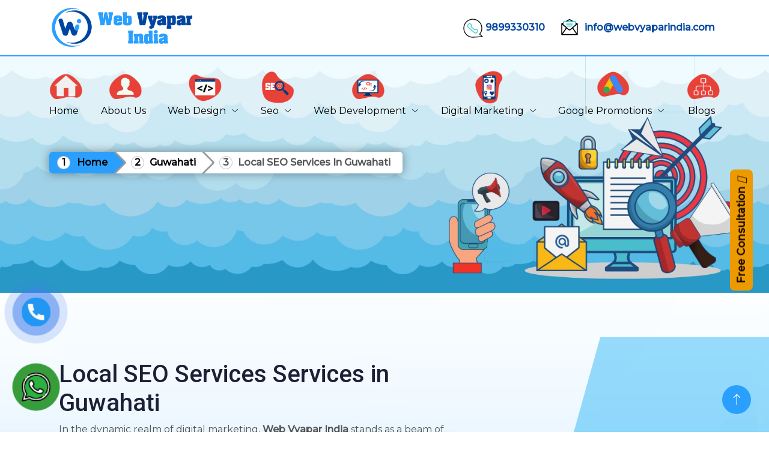

--- FILE ---
content_type: text/html; charset=UTF-8
request_url: https://www.webvyaparindia.com/guwahati/local-seo-services.html
body_size: 44290
content:
<!DOCTYPE html>
<html lang="en">
<head>
    <meta http-equiv="Content-Type" content="text/html; charset=utf-8" />
	<meta name="viewport" content="width=device-width, initial-scale=1.0, maximum-scale=1.0, user-scalable=0">
	<base href="https://www.webvyaparindia.com/">
	<title>Local SEO Services in Guwahati | Local SEO Services Services in Guwahati</title>
    <meta name="keywords" content="Local SEO Services in Guwahati, Local SEO Services company in Guwahati, Local SEO Services services in Guwahati, Local SEO Services company near me, " />
    <meta name="description" content="Web Vyapar India provides best Local SEO Services Services in Guwahati. We are leading Local SEO Services company in Guwahati that is well known for its Local SEO Services in Guwahati." />
	<meta name="author" content="Web Vyapar India">
	<link rel="canonical" href="https://www.webvyaparindia.com/guwahati/local-seo-services.html"/>
    
    <!--Favicon-->
     <link href="img/favicon.png" rel="icon">
<meta name="subject" content="Local SEO Services in Guwahati | Local SEO Services Services in Guwahati">
<meta name="address" content="PVR Community Center, Vikaspuri New Delhi, Delhi 110018">
<meta name="copyright" content="Web Vyapar India - Local SEO Services in Guwahati | Local SEO Services Services in Guwahati">
<meta name="distribution" content="global">
<meta name="language" content="english">
<meta name="rating" content="general">
<meta name="robots" content="ALL">
<meta name="revisit-after" content="1 days">
<meta name="generator" content="/">
<meta name="author" content="Web Vyapar India ">
<meta name="og:type" content="article">
<meta name="og:title" content="Local SEO Services in Guwahati | Local SEO Services Services in Guwahati">
<meta name="og:image" content="images/">
<meta name="og:site_name" content="Web Vyapar India ">
<meta name="og:description" content="Web Vyapar India provides best Local SEO Services Services in Guwahati. We are leading Local SEO Services company in Guwahati that is well known for its Local SEO Services in Guwahati.">
<meta name="twitter:card" content="summary">
<meta name="twitter:desc" content="Web Vyapar India provides best Local SEO Services Services in Guwahati. We are leading Local SEO Services company in Guwahati that is well known for its Local SEO Services in Guwahati.">
<meta name="twitter:title" content="Local SEO Services in Guwahati | Local SEO Services Services in Guwahati">
<meta name="abstract" content="Local SEO Services in Guwahati | Local SEO Services Services in Guwahati">
<meta name="Classification" content="Web Vyapar India provides best Local SEO Services Services in Guwahati. We are leading Local SEO Services company in Guwahati that is well known for its Local SEO Services in Guwahati.">
<meta name="dc.source" content="Local SEO Services in Guwahati | Local SEO Services Services in Guwahati">
<meta name="dc.title" content="Local SEO Services in Guwahati | Local SEO Services Services in Guwahati">
<meta name="dc.keywords" content="Local SEO Services in Guwahati, Local SEO Services company in Guwahati, Local SEO Services services in Guwahati, Local SEO Services company near me, ">
<meta name="dc.subject" content="Local SEO Services in Guwahati | Local SEO Services Services in Guwahati">
<meta name="dc.description" content="Web Vyapar India provides best Local SEO Services Services in Guwahati. We are leading Local SEO Services company in Guwahati that is well known for its Local SEO Services in Guwahati.">


        
        <!--my-style-->
    <!-- Google Web Fonts -->
    <!-- Google Web Fonts -->
    <link rel="preconnect" href="https://fonts.googleapis.com">
    <link rel="preconnect" href="https://fonts.gstatic.com" crossorigin>
    <link
        href="https://fonts.googleapis.com/css2?family=Montserrat:wght@400;500&family=Roboto:wght@500;700&display=swap"
        rel="stylesheet">

    <!-- Icon Font Stylesheet -->
    <link href="https://cdnjs.cloudflare.com/ajax/libs/font-awesome/5.10.0/css/all.min.css" rel="stylesheet">
    <link href="https://cdn.jsdelivr.net/npm/bootstrap-icons@1.4.1/font/bootstrap-icons.css" rel="stylesheet">
    <!--google fonts-->
    <link rel="preconnect" href="https://fonts.googleapis.com">
<link rel="preconnect" href="https://fonts.gstatic.com" crossorigin>
<link href="https://fonts.googleapis.com/css2?family=Belanosima:wght@600&family=Kalam&family=Kaushan+Script&family=Playfair+Display:wght@500&family=Poppins:ital@1&family=Roboto+Condensed&display=swap" rel="stylesheet">
    <!-- Libraries Stylesheet -->
    <link href="lib/animate/animate.min.css" rel="stylesheet">
    <link href="lib/owlcarousel/assets/owl.carousel.min.css" rel="stylesheet">
    <link href="lib/lightbox/css/lightbox.min.css" rel="stylesheet">

    <!-- Customized Bootstrap Stylesheet -->
    <link href="css/bootstrap.min.css" rel="stylesheet">

    <!--  Stylesheet -->
    <link href="css/style.css" rel="stylesheet">
    <link href="css/resize.css" rel="stylesheet">
    
        <!-- Google tag (gtag.js) -->
<script async src="https://www.googletagmanager.com/gtag/js?id=G-EZF6GHK0GQ"></script>
<script>
  window.dataLayer = window.dataLayer || [];
  function gtag(){dataLayer.push(arguments);}
  gtag('js', new Date());

  gtag('config', 'G-EZF6GHK0GQ');
</script>        <meta name="yandex-verification" content="53814dc59af66e2a" />

</head>

<ul class="d-none">
<a href="https://www.deliveryplus.com.au/" title="Removalists  Melbourne">Removalists Melbourne</a>
<a href="https://www.deliveryplus.com.au/furniture-delivery.html" title="Furniture Delivery Melbourne">Furniture Delivery Melbourne</a>

<a href="https://www.deliveryplus.com.au/house-removals.html" title="House Removals in Melbourne">House Removals in Melbourne</a>
<a href="https://www.deliveryplus.com.au/" title="Removalist near me">Removalist near me</a>
<a href="https://www.deliveryplus.com.au/nunawading/" title="Furniture delivery in nunawading ">Furniture delivery in nunawading </a>
<a href="https://www.deliveryplus.com.au/hawthorn/" title="Furniture delivery in hawthorn ">Furniture delivery in hawthorn </a>
<a href="https://www.deliveryplus.com.au/springvale-south/" title="Furniture delivery in springvale ">Furniture delivery in springvale </a>
<a href="https://www.deliveryplus.com.au/dandenong/" title="Furniture delivery in Dandenong">Furniture delivery in Dandenong</a>
<a href="https://www.1000startup.com/" title="A Monthly Business Magazine for Vibrant Startups and Entrepreneurs">A Monthly Business Magazine for Vibrant Startups and Entrepreneurs</a>
<a href="https://www.chulhachowka.in/ " title="10 Best Fine Dining Restaurants in Delhi">10 Best Fine Dining Restaurants in Delhi</a>
<a href="https://www.rammandeer.com/" title="Ram Mandir Ayodhya">Ram Mandir Ayodhya </a>
<a href="https://www.flightticketbooking.co.in/" title="Flight Ticket Booking">Flight Ticket Booking </a>
<a href="https://www.socialmediamasala.com/" title="Latest Movies, New Web Series, TV Show Updates">Latest Movies, New Web Series, TV Show Updates</a>
<a href="https://www.wellnessmantra.in/" title="Health Tips, Health Care and Fitness Tips, Health News ">Health Tips, Health Care and Fitness Tips, Health News </a>









</ul>
<style>
{
    display: none;
}
</style>



<body>
<!--<div class="topscroller"></div>-->
  <div class="sticky-topp wow fadeInDown " data-wow-delay="0.2s">
	<div class="my-top-header d-lg-block d-md-none d-sm-none d-none">
		<div class="container d-flex my-head">
			<div class="me-auto">
				<a href="/" class="logo d-flex align-items-center scrollto me-lg-0">
					<img class="img-fluid logo" src="img/logo-wvi.png" alt="Web Vyapar India" title="Web Vyapar India">
				</a>
			</div>
			<div class="ms-auto">
				<a href="tel: 9899330310" class="top-head "><img class="img-fluid call-mail call-mail-1" src="img/call.gif"> 9899330310</a>
				<a href="mailto:info@webvyaparindia.com" class="top-head "><img class="img-fluid call-mail" src="img/email.gif"> info@webvyaparindia.com</a></div>
				<div class="ms-auto icon-none">
					<div class="d-flex">
						<a href="https://www.instagram.com/webvyaparindia/" target="_blank"><img class="img-fluid social-icon" src="img/iii.png" target="_blank"></a>
						<a href="https://www.facebook.com/webvyaparindia/" target="_blank"><img class="img-fluid social-icon" src="img/ff.png" target="_blank"></a>
						<a href="https://api.whatsapp.com/send?phone=+91 9899004472&text=Welcome To Web Vyapar India" target="_blank"><img class="img-fluid social-icon" src="img/whh.png"></a>
						<a href="https://www.youtube.com/channel/UCg29tFiJZsBASPuMJQFhqag" target="_blank"><img class="img-fluid social-icon" src="img/you.png"></a>
						<a href="https://twitter.com/webvyaparindia" target="_blank"><img class="img-fluid social-icon" src="img/tww.png"></a>
						<a href="https://www.linkedin.com/in/web-vyapar-india-769308238/" target="_blank"><img class="img-fluid social-icon" src="img/inn.png"></a>
					</div>
				</div>
			</div>
		</div>
		<!-- Topbar Start -->
		<div class="container-fluid my-first-header text-dark d-lg-flex wow fadeInDown " data-wow-delay="0.3s">
			<div class="container">
			    <a href="/" class="logo d-block d-sm-block d-md-block d-lg-none d-flex align-items-center scrollto me-lg-0">
					<img class="img-fluid logo" src="img/logo-wvi.png" alt="Web Vyapar India" title="Web Vyapar India">
				</a>
				<div class="top-my-navbar d-flex align-items-center justify-content-between">
					<nav id="navbar" class="navbar">
						<ul>
							<li class="dropdown megamenu">
								<a href="/">
									<div>
										<img src="img/services/home-icon.png" class="img-fluid">
									</div>
									<span>Home</span></a>
								</li>
								<li class="dropdown megamenu">
									<a href="company-profile.html">
										<div>
											<img src="img/services/about-icon.png" class="img-fluid">
										</div>
										<span>About Us</span></a>
									</li>


									<li class="dropdown megamenu"><a href="website-designing.html">
										<div>
											<img src="img/services/website-design-icon.png" title="Web Design" class="img-fluid">
										</div>
										<span>Web Design</span> <i class="bi bi-chevron-down dropdown-indicator"></i>
									</a>
									<ul class="drop-ul row">
										<li class="col">
											<a href="dynamic-website-designing.html" tilte="Dynamic Website Designing"><span>Dynamic Website Designing</span></a>
										</li>
										<li class="col">
											<a href="ecommerce-website-designing.html" title="Ecommerce Website Designing"><span>Ecommerce Website Designing</span></a>
										</li>
										<li class="col">
											<a href="custom-website-designing.html" title="Custom Website Designing"><span>Custom Website Designing</span></a>
										</li>
										<li class="col">
											<a href="mobile-website-designing.html" title="Mobile Website Designing"><span>Mobile Website Designing</span></a>
										</li>
										<li class="col">
											<a href="responsive-website-designing.html" title="Responsive Website Designing"><span>Responsive Website Designing</span></a>
										</li>
										<li class="col">
											<a href="startup-website-designing.html" title="Startup Website Designing"><span>Startup Website Designing</span></a>
										</li>
										<li class="col">
											<a href="static-website-designing.html" title="Static Website Designing"><span>Static Website Designing</span></a>
										</li>
										<li class="col">
											<a href="website-redesigning.html" title="Website Redesigning"><span>Website Redesigning</span></a>
										</li>

									</ul>
								</li>

								<li class="dropdown megamenu"><a href="seo.html">
									<div>
										<img src="img/services/seo-service-icon.png" class="img-fluid">
									</div>
									<span>Seo</span> <i class="bi bi-chevron-down dropdown-indicator"></i>
								</a>
								<ul class="drop-ul row">
									<li class="col">
										<a href="articles-submission.html" title="Articles Submission"><span>Articles Submission</span></a>
									</li>
									<li class="col">
										<a href="directory-submission.html" title="Directory Submission"><span>Directory Submission</span></a>
									</li>
									<li class="col">
										<a href="link-building.html" title="Link Building"><span>Link Building</span></a>
									</li>
									<li class="col">
										<a href="content-writing.html" title="Content Writing"><span>Content Writing</span></a>
									</li>
									<li class="col">
										<a href="on-page-optimization.html" title="On Page Optimization"><span>On Page Optimization</span></a>
									</li>
									<li class="col">
										<a href="off-page-optimization.html" title="Off Page Optimization"><span>Off Page Optimization</span></a>
									</li>
									<li class="col">
										<a href="social-bookmarking.html" title="Social Bookmarking"><span>Social Bookmarking</span></a>
									</li>
									
									<li class="col">
										<a href="seo-packages.html" title="SEO Packages"><span>SEO Packages</span></a>
									</li>

								</ul>
							</li>

							<li class="dropdown megamenu"><a href="website-development.html">
								<div>
									<img src="img/services/website-development-icon.png" class="img-fluid">
								</div>
								<span>Web Development</span> <i class="bi bi-chevron-down dropdown-indicator"></i>
							</a>
							<ul class="drop-ul row">
								<li class="col">
										<a href="wordpress-website-development.html" title="Wordpress Website Development"><span>Wordpress Website Development</span></a>
								</li>
								<li class="col">
									<a href="joomla-website-development.html" title="Joomla Website Development"><span>Joomla Website Development</span></a>
								</li>
								<li class="col">
									<a href="durpal-website-development.html" title="Drupal Website Development"><span>Drupal Website Development</span></a>
								</li>
								<li class="col">
									<a href="cms-web-development.html" title="CMS Web Development"><span>CMS Web Development</span></a>
								</li>
								<li class="col">
									<a href="php-website-development.html" title="PHP Web Development"><span>PHP Web Development</span></a>
								</li>
								<li class="col">
									<a href="e-commerce-website.html" title="Ecommerce Website"><span>Ecommerce Website </span></a>
								</li>

							</ul>
						</li>

						<li class="dropdown megamenu"><a href="digital-marketing.html">
							<div>
								<img src="img/services/instagram-management-icon.png" class="img-fluid">
							</div>
							<span>Digital Marketing</span> <i class="bi bi-chevron-down dropdown-indicator"></i></a>
							<ul class="drop-ul row">
								<li class="col">
									<a href="google-adwords-ppc.html" title="Google Adwords/PPC"><span>Google Adwords/PPC</span></a>
								</li>
								<li class="col">
									<a href="video-promotion.html" title="Video Promotion"><span>Video Promotion</span></a>
								</li>
								<li class="col">
									<a href="facebook-promotion.html" title="Facebook Promotion"><span>Facebook Promotion</span></a>
								</li>
								<li class="col">
									<a href="twitter-promotion.html" title="Twitter Promotion"><span>Twitter Promotion</span></a>
								</li>
			
								<li class="col">
									<a href="linkedin-promotion.html" title="LinkedIn Promotion"><span>LinkedIn Promotion</span></a>
								</li>

								<li class="col">
									<a href="pinterest-promotion.html" title="Pinterest Promotion"><span>Pinterest Promotion</span></a>
								</li>
								<li class="col">
									<a href="youtube-promotion.html" title="YouTube Promotion"><span>YouTube Promotion</span></a>
								</li>
								<li class="col">
									<a href="smo-packages.html" title="SMO Packages"><span>SMO Packages</span></a>
								</li>
								<li class="col">
									<a href="smo.html" title="SMO"><span>SMO</span></a>
								</li>
								<li class="col">
									<a href="professional-website-promotion.html" title="Professional Website Promotion"><span>Professional Website Promotion</span></a>
								</li>
								
								<li class="col">
									<a href="web-promotion-services.html" title="Web Promotion Services"><span>Web Promotion Services</span></a>
								</li>
								<li class="col">
									<a href="seo-website-promotion.html"><span>Seo Website Promotion</span></a>
								</li>
								<li class="col">
									<a href="website-promotion-services.html"title="Website Promotion Services"><span>Website Promotion Services</span></a>
								</li>
								<li class="col">
									<a href="google-adwords-services.html" title="Google Adwords Services"><span>Google Adwords Services</span></a>
								</li>
								<li class="col">
									<a href="google-adwords-company.html" title="Google Adwords Company"><span>Google Adwords Company</span></a>
								</li>
								<li class="col">
									<a href="google-adwords-promotion.html" title="Google Adwords Promotion"
									><span>Google Adwords Promotion</span></a>
								</li>
							

							</ul>
						</li>

						<li class="dropdown megamenu"><a href="google-promotion.html">
							<div>
								<img src="img/services/google-ads-icon.png" class="img-fluid">
							</div>
							<span>Google Promotions</span> <i class="bi bi-chevron-down dropdown-indicator"></i></a>
							<ul class="drop-ul row">
								<li class="col">
									<a href="google-search-promotion.html" title="Google Search Promotion"><span>Google Search Promotion</span></a>
								</li>
								<li class="col">
									<a href="google-paid-promotion.html" title="Google Paid Promotion"><span>Google Paid Promotion</span></a>
								</li>
								<li class="col">
									<a href="adwords-promotion.html" title="Adwords Promotion"><span>Adwords Promotion</span></a>
								</li>
								<li class="col">
									<a href="promote-business-on-google.html" title="Promote Business on Google"><span>Promote Business on Google</span></a>
								</li>
								<li class="col">
									<a href="google-website-promotion.html" title="Google Website Promotion" ><span>Google Website Promotion</span></a>
								</li>
								<li class="col">
									<a href="website-promotion-company.html" title="Website Promotion Company"><span>Website Promotion Company</span></a>
								</li>

								<li class="col">
									<a href="online-website-promotion.html" title="Online Website Promotion"><span>Online Website Promotion</span></a>
								</li>
								<li class="col">
									<a href="online-google-promotion.html" title="Online Google Promotion"><span>Online Google Promotion</span></a>
								</li>
								<li class="col">
									<a href="google-ranking-services.html" title="Google Ranking Services"><span>Google Ranking Services</span></a>
								</li>
								<li class="col">
									<a href="google-ranking.html" title="Google Ranking"><span>Google Ranking</span></a>
								</li>
								<li class="col">
									<a href="google-promotion-services.html" title="Google Promotion Services"><span>Google Promotion Services</span></a>
								</li>
								<li class="col">
									<a href="google-promotion-company.html" title="Google Promotion Company"><span>Google Promotion Company</span></a>
								</li>

								<li class="col">
									<a href="local-seo-services.html" title="Local SEO Services"><span>Local SEO Services</span></a>
								</li>
								<li class="col">
									<a href="locality-wise-promotion.html" title="Locality Wise Promotion"><span>Locality Wise Promotion</span></a>
								</li>
								<li class="col">
									<a href="google-map-promotion.html" title="Google Map Promotion"><span>Google Map Promotion</span></a>
								</li>
								<li class="col">
									<a href="city-wise-promotion.html" title="City Wise Promotion"><span>City Wise Promotion</span></a>
								</li>
								<li class="col">
									<a href="state-wise-promotion.html" title="State Wise Promotion"><span>State Wise Promotion</span></a>
								</li>
								<li class="col">
									<a href="country-wise-promotion.html" title="Country Wise Promotion"><span>Country Wise Promotion</span></a>
								</li>
								<li class="col">
									<a href="google-shopping-ads-promotion.html" title="Google Shopping Ads Promotion"><span>Google Shopping Ads Promotion</span></a>
								</li>
								<li class="col">
									<a href="google-merchant-center-promotion.html" title="Google Merchant Center Promotion"><span>Google Merchant Center Promotion</span></a>
								</li>
								<li class="col">
									<a href="google-marketing-services.html" title="Google Marketing Services"><span>Google Marketing Services</span></a>
								</li>
								<li class="col">
									<a href="google-branding-services.html" title="Google Branding Services"><span>Google Branding Services</span></a>
								</li>
								<li class="col">
									<a href="google-branding-promotion.html"  title="Google Branding Promotion"><span>Google Branding Promotion</span></a>
								</li>

							</ul>
						</li>

						<li class="dropdown megamenu">
							<a href="/blogs">
								<div>
									<img src="img/services/sitemap-icon.png" class="img-fluid">
								</div>
								<span>Blogs</span></a>
							</li>

						</ul>
						<i class="bi bi-list mobile-nav-toggle d-none"></i>



					</nav>

				</div>


			</div>

		</div>
	</div>
	
	
<!------- Free Con --------->
<!-- Button trigger modal -->
<button type="button" class="btn btn-of-free" data-bs-toggle="modal" data-bs-target="#exampleModal"> Free Consultation <i class="fa-solid fa-angle-right"></i></button>

<!-- Modal -->
<div class="modal my-modal fade" id="exampleModal" tabindex="-1" aria-labelledby="exampleModalLabel" aria-hidden="true">
  <div class="modal-dialog">
    <div class="modal-content">
      <div class="modal-header">
        <button type="button" class="btn-close" data-bs-dismiss="modal" aria-label="Close"></button>
      </div>
      <div class="modal-body">
       
       <div class="form-outer rounded shadow py-3 px-2 mb-3">
                        <!--<img class="img-fluid sale-img" src="img/sale.png">-->
                    <form class="form container">
                        <div class="row">
                            <div class="mt-2 fs-2 fw-bold text-center">Free Consultation</div>
                            <div class="col-lg-12 mt-2">
                                <input class="form-control" type="text" placeholder="Name">
                            </div>
                            <div class="col-lg-12 mt-2">
                                <input class="form-control" type="email" placeholder="Email">
                            </div>
                            <div class="col-lg-12 mt-2">
                                <input class="form-control" type="email" placeholder="Phone">
                            </div>
                            <div class="col-lg-12 mt-2">
                                <textarea rows="4" class="form-control" placeholder="Message"></textarea>
                            </div>
                            <div class="col-lg-12 mt-2">
                                <button type="submit" class="btn-my">Submit</button>
                            </div>
                        </div>
                    </form>
                </div>
       
      </div>
    </div>
  </div>
</div>


	
	<div class="breadcumb-cover">
    <div class="container">
        <div class="row">
            <div class="col-md-12 breadcumb-col">
                <div class="breadcrumb flat">
                    <a href="/" class="active">Home</a>
                    <a href="guwahati/" title="Guwahati">Guwahati</a></a>
                    <a>Local SEO Services In Guwahati</a>
                </div>
            </div>
        </div>
    </div>
</div>
	
	
	
	
<!--<section class="about-page">-->
<!--	<div class="w-100 pt-100 pb-100 position-relative">-->
<!--		<div class="container">-->
<!--			<div class="post-detail-wrap w-100">-->
<!--				<div class="row text-align-center">-->
<!--				    <div class="col-md-12 col-sm-12 col-lg-12">-->
<!--						<div class="view-t mb-4">-->
<!--						</div>-->
<!--					</div>-->
<!--					<div class="col-md-12 col-sm-12 col-lg-12">-->
<!--					    <div class="all-pro-w">-->
<!--					        <div class="pro-view">-->
					            
<!--					            	<img class="img-fluid" src="" title="" alt="">-->
<!--							-->
<!--						</div>-->
<!--						<div class="post-detail">-->
<!--								-->
<!--						</div>-->
<!--					    </div>-->
<!--					</div>-->
					
<!--				</div> -->
<!--			</div>-->
<!--		</div>-->
<!--	</div>-->
<!--</section>-->



<section class="lay-outer">
    <div class="wrapper-lay">
    <div class="section-entry">
        <div class="container">
            <div class="row row-1 g-3 align-items-center">
                <div class="col-lg-8">
                <div class="inner-lay">
                    <p><h1>Local SEO Services Services in Guwahati</h1>

<p>In the dynamic realm of digital marketing,&nbsp;<strong>Web Vyapar India</strong>&nbsp;stands as a beam of expertise and innovation. We have a team of experienced professionals who are not just experts, they are highly dedicated to bringing your business ideas to life through the power of Web Vyapar India.</p>

<p>As leaders in <strong><a href="https://www.webvyaparindia.com/" title="Local SEO Services in Guwahati">Local SEO Services&nbsp;in Guwahati</a>&nbsp;</strong>for an extended period, our marketing experts possess an in-depth understanding of your business requirements. We embark on a mission to elevate your business to new heights in the realm of online marketing.</p>

<p>If you find your organization&#39;s visibility desire for a boost, look no further. Our team of complete marketing leaders is poised to provide you with actionable and cost-effective marketing solutions. Our focused strategies ensure unlimited reach for your business growth. We map your business aims and transform them into an excellent Return on Investment (ROI). Our perfect services, related to the excellence in <a href="https://www.webvyaparindia.com/Guwahati/"><strong>Local SEO Services&nbsp;Services in Guwahati</strong></a>, enable you to define your business station.&nbsp;We effortlessly turn ordinary visitors into a group of continuously happy customers.&nbsp;We craft compelling strategies that not only capture but also resonate with your target audience. Our approach is more than just boosting online presence; it&#39;s about creating meaningful connections.</p>

<p>Embrace the power of our digital marketing services, where each campaign is precisely designed to ensure robust audience engagement. We don&#39;t just stop there &ndash; our strategies are finely tuned to yield higher conversion rates. It&#39;s not just about a business, it&#39;s about crafting a remarkable journey for your brand.</p>

<p>Join us on this exciting task, where your success is not just a goal; it&#39;s our commitment. Experience the transformation of your business into a powerhouse of influence with our unparalleled digital marketing services. Elevate your brand, engage your audience, and watch your business fly high in the digital realm. Choose&nbsp;<strong>Web Vyapar India</strong>&nbsp;for digital excellence that determines success, where your business dreams don&#39;t just stay dreams &ndash; they become a digital reality. Contact us today for the transformation of your business into a digital world.</p>
</p>
                        
                </div>
            </div>
            <div class="col-lg-4">
                <div class="inner-lay inner-lay-1">
                    <div class="circle"></div>
                    <img class="img-fluid rounded" src="img/services/code-tool.png">
                </div>
            </div>
                
            </div>
        </div>
    </div>
    </div>
</section>


<footer class="footer">
    <div class="section-entry-mine">
        <div class="container">
                    <div class="row align-items-center my-row-footer">
                        <div class="col-lg-4">
                            <div class="inner-footer">
                                <a href="/" class="logo d-flex align-items-center scrollto me-auto me-lg-0">
                                    <img class="img-fluid logo" src="img/logo-wvi.png" alt="Web Vyapar India" title="Web Vyapar India">
                                </a>
                            </div>
                        </div>
                        <div class="col-lg-5">
                            <div class="inner-footer text-white">
                                <div class="footer-head">Contact Us :- </div>
                                <div class="div">
                                    
                                    <a href="tel:+91-9899330310" class="link-btn"> +91-9899330310 </a>
                                    / <a href="tel:+91-9899004478" class="link-btn">+91-9899004478 </a>
                                    /<a href="tel:+91-9899004472" class="link-btn"> +91-9899004472 </a>
                                </div>
                                <div class="div">
                                    <a href="mailto:info@webvyaparindia.com" class="link-btn">info@webvyaparindia.com </a>/ 
                                    <a href="mailto:webvyaparindia@gmail.com" class="link-btn"> webvyaparindia@gmail.com</a>
                                </div>
                            </div>
                        </div>
                        <div class="col-lg-3">
                            <div class="inner-footer">
                                <div class="footer-head">Office Address :- </div>
                                <div class="link-btn">PVR Community Center, Vikaspuri New Delhi, Delhi 110018</div>
                            </div>
                        </div>
                    </div>
                    <div class="row">
                    
                        <div class="col-lg-3">
                            <div class="inner-footer">
                                <div class="footer-head">Web Designing :-</div>
                                <div class="links-meet links-meet-1">
                                    <a href="dynamic-website-designing.html" title="Dynamic Website Designing" class="link-btn">Dynamic Website Designing</a>
                                    
                                    <a href="ecommerce-website-designing.html" title="Ecommerce Website Designing" class="link-btn">Ecommerce Website Designing</a>
                                    
                                    <a href="custom-website-designing.html" title="Custom Website Designing" class="link-btn">Custom Website Designing</a>
                                    
                                    <a href="responsive-website-designing.html" title="Responsive Website Designing" class="link-btn">Responsive Website Designing</a>
                                    
                                    <a href="startup-website-designing.html" title="Startup Website Designing" class="link-btn">Startup Website Designing</a>
                                    
                                    <a href="website-redesigning.html" title="Website Redesigning" class="link-btn">Website Redesigning</a>
                                    
                                </div>
                            </div>
                        </div>
                        
                        <div class="col-lg-3">
                            <div class="inner-footer">
                                <div class="footer-head">SEO :-</div>
                                <div class="links-meet links-meet-1">
                                    <a href="articles-submission.html" title="Articles Submission" class="link-btn">Articles Submission</a>
                                    
                                    <a href="directory-submission.html" title="Directory Submission" class="link-btn">Directory Submission</a>
                                    
                                    <a href="link-building.html" title="Link Building" class="link-btn">Link Building</a>
                                    
                                    <a href="content-writing.html" title="Content Writing" class="link-btn">Content Writing</a>
                                    
                                    <a href="on-page-optimization.html" title="On Page Optimization" class="link-btn">On Page Optimization</a>
                                    
                                    <a href="off-page-optimization.html" title="Off Page Optimization" class="link-btn">Off Page Optimization</a>
                                    
                                </div>
                            </div>
                        </div>
                        
                        <div class="col-lg-3">
                            <div class="inner-footer">
                                <div class="footer-head">Website Development :-</div>
                                <div class="links-meet links-meet-1">
                                    <a href="wordpress-website-development.html" title="Wordpress Website Developmentt" class="link-btn">Wordpress Website Development</a>
                                    
                                    <a href="joomla-website-development.html" title="Joomla Website Development" class="link-btn">Joomla Website Development</a>
                                    
                                    <a href="durpal-website-development.html" title="Durpal Website Development" class="link-btn">Durpal Website Development</a>
                                    
                                    <a href="cms-web-development.html" title="Cms Web Development" class="link-btn">Cms Web Development</a>
                                    
                                    <a href="php-website-development.html" title="Php Website Development" class="link-btn">Php Website Development</a>
                                    
                                    <a href="e-commerce-website.html" title="E commerce Website" class="link-btn">E commerce Website</a>
                                    
                                </div>
                            </div>
                        </div>
                       
                        <div class="col-lg-3">
                            <div class="inner-footer">
                                
                                    <div class="footer-head">Digital Marketing :-</div>
                                        <div class="links-meet links-meet-1">
                                            <a href="google-adwords-ppc.html" title="Google Adwords/PPC" class="link-btn">Google Adwords/PPC</a>
                                            <a href="video-promotion.html" title="Video Promotion" class="link-btn">Video Promotion</a>
                                            <a href="smo-packages.html" title="SMO Packages" class="link-btn">SMO Packages</a>
                                            <a href="smo.html" title="SMO" class="link-btn">SMO</a>
                                            <a href="professional-website-promotion.html" title="Professional Website Promotion" class="link-btn">Professional Website Promotion</a>
                                            
                                        </div>
                                    </div>
                        </div>
                    </div>
                    
                        <div class="col-lg-12">
                            <div class="inner-footer inner-footer-3">
                                <div class="footer-head">Google Promotion :-</div>
                                <div class="link-meet-3">
                                    <a href="google-search-promotion.html" title="Google Search Promotion" class="link-btn">Google Search Promotion</a>
                                    <a href="google-paid-promotion.html" title="Google Paid Promotion" class="link-btn">Google Paid Promotion</a>
                                            
                                            <a href="adwords-promotion.html" title="Adwords Promotion" class="link-btn">Adwords Promotion</a>
                                            
                                            
                                            <a href="city-wise-promotion.html" title="City Wise Promotion" class="link-btn">City Wise Promotion</a>
                                            
                                            <a href="state-wise-promotion.html" title="State Wise Promotion" class="link-btn">State Wise Promotion</a>
                                            
                                              <a href="local-seo-services.html" title="Local SEO Services" class="link-btn">Local SEO Services</a>
                                </div>
                            </div>
                        </div>
                        
                        <div class="col-lg-12">
                            <div class="inner-footer inner-footer-3">
                                <div class="link-meet-3">
                                    <a href="/" title="Home" class="link-btn">Home</a>
                                    <a href="company-profile.html"title="Company"  class="link-btn">Company</a>
                                    <a href="contact-us.html" title="Contact" class="link-btn">Contact</a>
                                   
                                    <a href="privacy-policy.html" title="Privacy policy" class="link-btn">Privacy policy</a>
                                    <!--<a href="payment-option.html" title="Payment option" class="link-btn">Payment option</a>-->
                                   
                                    <a href="terms-conditions.html" title="Terms & Conditions" class="link-btn">Terms & Conditions</a>
                                   <a href="testimonials.html" title="Testimonials" class="link-btn">Testimonials</a>
                                    <a href="sitemap.html" title="Sitemap" class="link-btn">Sitemap</a>
                                    
                                    <form><script src="https://checkout.razorpay.com/v1/payment-button.js" data-payment_button_id="pl_Pb14A9pAUfJL8g" async> </script> </form>
                                    
                                </div>
                            </div>
                        </div>
                        <div class="col-lg-12">
                            <div class="inner-footer inner-footer-4">
                                <div class="link-meet-4">
                                    
                                    
                        <a href="https://www.instagram.com/webvyaparindia/" target="_blank"><img class="img-fluid social-icon contact" src="img/iii.png" target="_blank"></a>
						<a href="https://www.facebook.com/webvyaparindia/" target="_blank"><img class="img-fluid social-icon contact" src="img/ff.png" target="_blank"></a>
						
						<a href="https://api.whatsapp.com/send?phone=+91 9899004472&text=Welcome To Web Vyapar India" target="_blank"><img class="img-fluid social-icon contact" src="img/whh.png"></a>
						
						<a href="https://www.youtube.com/channel/UCg29tFiJZsBASPuMJQFhqag" target="_blank"><img class="img-fluid social-icon contact" src="img/you.png"></a>
						
						<a href="https://twitter.com/webvyaparindia" target="_blank"><img class="img-fluid social-icon contact" src="img/tww.png"></a>
						<a href="https://www.linkedin.com/in/web-vyapar-india-769308238/" target="_blank"><img class="img-fluid social-icon contact" src="img/inn.png"></a>
                                </div>
                            </div>
                        </div>
                    </div>
        </div>
    </div>
</footer>
<a href="tel:9899004478"> 
    <div class="call">
    
        <span class="material-icons-1">
        <img class="img-fluid whtimg" src="img/telephone.png">
        </span>
   
  </div>
  <div class="circle3"></div>
  <div class="circle4"></div>
 </a>

  <a href="https://api.whatsapp.com/send?phone=+9899004478&text=Hello, I came across your website." target="_blank"> 
    <div class="phone">
    
        <span class="material-icons">
        <img class="img-fluid whtimg" src="img/whatsapp.png">
        </span>
   
  </div>
  <div class="circle-1"></div>
  <div class="circle-2"></div>
 </a>
 
 

    <!-- Copyright Start -->
    <div class="container-fluid copyright py-4">
        <div class="container">
            <div class="row">
                
                <div class="col-md-12 text-center">
                    <p class="mb-0" style="color:#fff">© 2025 Web Vyapar India. Best Website Designing Company in Delhi</p>
                </div>
            </div>
        </div>
    </div>
    <!-- Copyright End -->


    <!-- Back to Top -->
    <a href="#" class="btn btn-lg text-white clr-top btn-lg-square rounded-circle back-to-top"><i
            class="bi bi-arrow-up"></i></a>


    <!-- JavaScript Libraries -->
    <script src="https://ajax.googleapis.com/ajax/libs/jquery/3.6.1/jquery.min.js"></script>
    <script src="https://cdn.jsdelivr.net/npm/bootstrap@5.0.0/dist/js/bootstrap.bundle.min.js"></script>
    <script src="lib/wow/wow.min.js"></script>
    <script src="lib/easing/easing.min.js"></script>
    <script src="lib/waypoints/waypoints.min.js"></script>
    <script src="lib/owlcarousel/owl.carousel.min.js"></script>
    <script src="lib/lightbox/js/lightbox.min.js"></script>
    
    <!-- font 6 -->
    <script src="https://kit.fontawesome.com/50d5e6a1ea.js" crossorigin="anonymous"></script>

   
    <script src="js/typed.js"></script>
    	<script>
		$(function() {
			var slides = $('.slides'),
			images = slides.find('img');

			images.each(function(i) {
				$(this).attr('data-id', i + 1);
			})

			var typed = new Typed('.typed-words', {
				strings: ["Website Development."," SMO Services.", " Website Designing.",  " Google Promotion."],
				typeSpeed: 80,
				backSpeed: 80,
				backDelay: 4000,
				startDelay: 1000,
				loop: true,
				showCursor: true,
				preStringTyped: (arrayPos, self) => {
					arrayPos++;
				// 	console.log(arrayPos);
					$('.slides img').removeClass('active');
					$('.slides img[data-id="'+arrayPos+'"]').addClass('active');
				}

			});
		});
		
		
		
window.addEventListener('contextmenu', function (e) {
  e.preventDefault();
}, false);
		
// 		document.onkeydown = function(e) {
//         if (e.ctrlKey && 
//             (e.keyCode === 67 ||  
//              e.keyCode === 86 || 
//              e.keyCode === 85 || 
//              e.keyCode === 117||
//              e.keyCode === 83)) {
//             return false;
//         } else {
//             return true;
//         }
// };

	</script>

    <!--  Javascript -->
    <script src="js/main.js"></script>
    
</body>

</html>

--- FILE ---
content_type: text/css
request_url: https://www.webvyaparindia.com/css/style.css
body_size: 70440
content:
/********** CSS **********/
:root {
    --primary: #0045a0;
    --secondary: #2a9ffe;
    --light: #F1F3FA;
    --dark: #1C2035;
    --white:#fff;
    --black:#000;
    --bg-one:#2a9ffe;
    --bg-two:#0045a0;
}

* {
-webkit-touch-callout: none !important; 
-webkit-user-select: none  !important;   
-moz-user-select: none  !important;     
-ms-user-select: none  !important;   
user-select: none  !important;       
								
}

body{
    overflow-x:hidden;
}

.back-to-top {
    position: fixed;
    display: none;
    right: 30px;
    bottom: 30px;
    z-index: 99;
}
.fw-medium {
    font-weight: 500;
}

.btn-color-404{
    background-color: var(--primary);
    color:white!important;
}
.top-a {
    color: #fff;
}
/* Global css */

.social-icon{
    padding-right:0.7rem;
}
.section-entry {
    padding: 5rem 0 5rem;
  }
  .section-entry-top {
    padding-top: 5rem;
  }
  .section-entry-bottom {
    padding-bottom: 5rem;
  }
  .txtct {
    text-align: center;
  }
  .align-c {
    align-items: center;
  }
  .txtbc h1, .txtbc h2, .txtbc h3, .txtbc h4, .txtbc h5, .txtbc h6, .txtbc p, .txtbc i, .txtbc a, .txtbc span {
    color: #000;
  }
  .txtwt h1, .txtwt h2, .txtwt h3, .txtwt h4, .txtwt h5, .txtwt h6, .txtwt p, .txtwt i, .txtwt a, .txtwt span {
    color: #fff;
  }
  .txtbu {
    color: #0045a0;
  }
  .txtbud {
    color: var(--primary);
  }
/*** Spinner ***/
#spinner {
    opacity: 0;
    visibility: hidden;
    transition: opacity .5s ease-out, visibility 0s linear .5s;
    z-index: 99999;
}

#spinner.show {
    transition: opacity .5s ease-out, visibility 0s linear 0s;
    visibility: visible;
    opacity: 1;
}

.topscroller {
  position: fixed;
  z-index: 99999;
  top: 0;
  left: 0;
  width: 0;
  height: 5px;
  background-color: #0075ff;
}
/*** Button ***/
.btn {
    transition: .5s;
    font-weight: 500;
}

.btn-primary,
.btn-outline-primary:hover {
    color: var(--light);
}

.btn-secondary,
.btn-outline-secondary:hover {
    color: var(--dark);
}

.btn-square {
    width: 38px;
    height: 38px;
}

.btn-sm-square {
    width: 32px;
    height: 32px;
}

.btn-lg-square {
    width: 48px;
    height: 48px;
}

.btn-square,
.btn-sm-square,
.btn-lg-square {
    padding: 0;
    display: flex;
    align-items: center;
    justify-content: center;
    font-weight: normal;
}


/*** Navbar ***/
.sticky-top {
    top: -100px;
    transition: .5s;
}

/*--------------------------------------------------------------
# Header
--------------------------------------------------------------*/
.top-ul-nav {
    display: flex!important;
    flex-direction: row;
}
.top-ul-nav li {
    list-style: none;
}
.my-head {
    align-items: center;
    
}
.dropdown div img {
    width: auto;
    height: 55px;
    margin: 0 auto;
}

.mytop-link:after{
   content: "";
   position: absolute;
   z-index: -1;
   top: 0;
   right: 100%;
   width: 16px;
   height: 40px;
   background: #ffffff;
   clip-path: polygon(100% 0, 100% 100%, 0 100%);
}
.mytop-link {
    padding:0 2rem;
    color: #000000;
    background: #ffffff;
    padding: 0.8rem 1.2rem;
    margin: -1.5rem 1rem;
    position: relative;
    border-bottom-left-radius: 8px;
    border-bottom-right-radius: 8px
}
.my-first-header{
    padding:0 0 1rem;
}

.header {
  padding: 15px 0;
  transition: all 0.5s;
  z-index: 997;
}

.header.sticked {
  background: var(--color-white);
  box-shadow: 0px 2px 20px rgba(var(--color-secondary-rgb), 0.1);
}

.header .logo img {
  max-height: 100px;
  margin-right: 6px;
}

.header .logo h1 {
  font-size: 32px;
  font-weight: 300;
  color: var(--color-secondary);
  font-family: var(--font-secondary);
}

.header .logo h1 span {
  color: var(--color-primary);
  font-weight: 500;
}

.header .btn-getstarted,
.header .btn-getstarted:focus {
  font-size: 16px;
  color: var(--color-white);
  background: var(--color-primary);
  padding: 8px 23px;
  border-radius: 4px;
  transition: 0.3s;
  font-family: var(--font-secondary);
}

.header .btn-getstarted:hover,
.header .btn-getstarted:focus:hover {
  color: var(--color-white);
  background: rgba(var(--color-primary-rgb), 0.85);
}

@media (max-width: 992px) {

  .header .btn-getstarted,
  .header .btn-getstarted:focus {
    margin-right: 50px;
  }
}

/*--------------------------------------------------------------
# Desktop Navigation 
--------------------------------------------------------------*/
@media (min-width: 992px) {
  .navbar {
    padding: 0;
    position: relative;
    justify-content: space-around;
    /*background-color: var(--primary);*/
    width: 100%;
  }

  .navbar ul {
    margin: 0;
    padding: 0;
    display: flex;
    list-style: none;
    align-items: center;
    width: 100%;
    justify-content: space-between;
  }

  .navbar li {
    position: relative;
  }

  .navbar>ul>li {
    white-space: nowrap;
  }

  .navbar a,
  .navbar a:focus {
    /*display: flex;*/
    align-items: center;
    justify-content: space-between;
    padding: 14px 6px;
    font-family: var(--font-secondary);
    font-size: 16px;
    font-weight: 400;
    color: rgba(var(--color-secondary-dark-rgb), 0.7);
    white-space: nowrap;
    transition: 0.3s;
    position: relative;
    color: #000;
  }
    .drop-ul li a {
        box-shadow: rgba(0, 0, 0, 0.19) 0px 10px 20px, rgba(0, 0, 0, 0.23) 0px 6px 6px;
    }
  .navbar a i,
  .navbar a:focus i {
    font-size: 12px;
    line-height: 0;
    margin-left: 5px;
  }

  .navbar>ul>li>a:before {
    content: "";
    position: absolute;
    width: 100%;
    height: 2px;
    bottom: 0;
    left: 0;
    background-color: var(--color-primary);
    visibility: hidden;
    transition: all 0.3s ease-in-out 0s;
    transform: scaleX(0);
    transition: all 0.3s ease-in-out 0s;
  }

  .navbar a:hover:before,
  .navbar li:hover>a:before,
  .navbar .active:before {
    visibility: visible;
    transform: scaleX(0.7);
  }

  .navbar a:hover,
  .navbar .active,
  .navbar .active:focus,
  .navbar li:hover>a {
    color: var(--color-primary);
  }

  .navbar .dropdown a:hover:before,
  .navbar .dropdown:hover>a:before,
  .navbar .dropdown .active:before {
    visibility: hidden;
  }

  .navbar .dropdown a:hover,
  .navbar .dropdown:hover>a {
    color: #000;
  }

  .navbar .dropdown ul {
    display: block;
    position: absolute;
    left: 0;
    top: 100%;
    margin: 0;
    padding: 0 0 10px 0;
    z-index: 99;
    opacity: 0;
    visibility: hidden;
    background: #fff;
    transition: 0.3s;
  }


  .navbar .dropdown ul a {
    padding: 8px 14px;
    font-size: 15px;
    text-transform: none;
    font-weight: 400;
    color: var(--dark);
  }

  .navbar .dropdown ul a i {
    font-size: 12px;
  }

  .navbar .dropdown ul a:hover,
  .navbar .dropdown ul .active,
  .navbar .dropdown ul .active:hover,
  .navbar .dropdown ul li:hover>a {
    color: var(--dark);
    background: var(--primary);
  }

  .navbar .dropdown:hover>ul {
    opacity: 1;
    visibility: visible;
    flex-wrap: wrap;
        background-image: url("../img/services/dropdown-bg.jpg");
  }

  .navbar .megamenu {
    position: static;
    text-align: center;
  }

  .navbar .megamenu ul {
    right: 0;
    padding: 10px;
    display: flex;
    background: #fff;
    justify-content: center;
  }

  .navbar .megamenu ul li {
    flex: 1;
  }

  .navbar .megamenu ul li a,
  .navbar .megamenu ul li:hover>a {
    color: var(--dark);
    background: var(--light);
    margin: 0.5rem;
    justify-content: flex-start;
    display: flex;
    flex-direction: column;
        align-items: center;
  }

  .navbar .megamenu ul li a:hover,
  .navbar .megamenu ul li .active,
  .navbar .megamenu ul li .active:hover {
    background: var(--primary);
    color: var(--light);
  }

  .navbar .dropdown .dropdown ul {
    top: 0;
    left: calc(100% - 30px);
    visibility: hidden;
  }

  .navbar .dropdown .dropdown:hover>ul {
    opacity: 1;
    top: 0;
    left: 100%;
    visibility: visible;
  }
}

@media (min-width: 992px) and (max-width: 1366px) {
  .navbar .dropdown .dropdown ul {
    left: -90%;
  }

  .navbar .dropdown .dropdown:hover>ul {
    left: -100%;
  }
}

.ser-icon span {
    color: #fec40f;
}
.drop-ul li a {
    justify-content: flex-start;
    display: flex;
    flex-direction: column;
    align-items: flex-start;
}
.drop-ul li a span {
    font-size: 14px;
}
/*--------------------------------------------------------------
# Mobile Navigation
--------------------------------------------------------------*/
@media (max-width: 992px) {
  .navbar {
    position: fixed;
    top: 0;
    left: -100%;
    width: calc(100% - 70px);
    bottom: 0;
    transition: 0.3s;
    z-index: 9997;
  }

  .navbar ul {
    position: absolute;
    inset: 0;
    padding: 10px 0;
    margin: 0;
    background: var(--primary);
    overflow-y: auto;
    transition: 0.3s;
    z-index: 9998;
  }

  .navbar a,
  .navbar a:focus {
    display: flex;
    align-items: center;
    justify-content: space-between;
    padding: 12px 20px;
    font-size: 16px;
    font-weight: 500;
    color: var(--light);
    white-space: nowrap;
    transition: 0.3s;
  }

  .navbar a i,
  .navbar a:focus i {
    font-size: 12px;
    line-height: 0;
    margin-left: 5px;
    padding: 0.5rem;
    color: #ffffff;
    background: #2a9ffe;
  }

  .navbar a:hover,
  .navbar .active,
  .navbar .active:focus,
  .navbar li:hover>a {
    color: var(--light);
  }

  .navbar .dropdown ul,
  .navbar .dropdown .dropdown ul {
    position: static;
    display: none;
    padding: 10px 0;
    margin: 10px 20px;
    transition: all 0.5s ease-in-out;
    border: 1px solid var(--secondary);
  }

  .navbar .dropdown>.dropdown-active,
  .navbar .dropdown .dropdown>.dropdown-active {
    display: block;
  }

  .mobile-nav-toggle {
    display: block !important;
    color: var(--secondary);
    font-size: 28px;
    cursor: pointer;
    line-height: 0;
    transition: 0.5s;
    position: fixed;
    top: 20px;
    z-index: 9999;
    right: 20px;
  }

  .mobile-nav-toggle.bi-x {
    color: var(--light);
  }

  .mobile-nav-active {
    overflow: hidden;
    z-index: 9995;
    position: relative;
  }

  .mobile-nav-active .navbar {
    left: 0;
  }

  .mobile-nav-active .navbar:before {
    content: "";
    position: fixed;
    inset: 0;
    background: var(--secondary);
    z-index: 9996;
  }
}

.logo {
    width:240px;
}

.breadcumb-cover {
    background-color: #052757;
    padding: 11.5rem 0 11rem;
    margin-top: 4.3rem;
    background-image: url(../img/services/breadcumb-1.jpg);
    background-size: cover;
    background-repeat: no-repeat;
    background-position: right;
}

@media (max-width: 992px) {
  .breadcumb-cover {
    padding: 10rem 0 2rem;
    background-position: center;
}
}


@media (max-width: 612px) {
  .breadcrumb {
   box-shadow:none!important;
}
}

@media (max-width: 621px) {
  .breadcrumb a{
   margin-top:0.5rem;
}
}
.digital-bread{
    background-image: url(../img/services/digi-bread.jpg) !important;
}

.design-bread{
    background-image: url(../img/services/design-bread.jpg) !important;
}

.develop-bread{
    background-image: url(../img/services/devel-bread.jpg) !important;
}

.seo-bread{
    background-image: url(../img/services/seo-bread.jpg) !important;
}

.google-bread{
    background-image: url(../img/services/google-bread.jpg) !important;
}


.breadcrumb {
	display: inline-block;
	box-shadow: 0 0 15px 1px rgba(0, 0, 0, 0.35);
	overflow: hidden;
	border-radius: 5px;
	counter-reset: flag; 
}

.breadcrumb a {
	text-decoration: none;
	outline: none;
	display: block;
	float: left;
	text-align: center;
	    font-size: 1rem;
    font-weight: 700;
	line-height: 36px;
	color: white;
	padding: 0 10px 0 60px;
	background: #666;
	background: linear-gradient(#666, #333);
	position: relative;
}

.breadcrumb a:first-child {
	padding-left: 46px;
	border-radius: 5px 0 0 5px; 
}
.breadcrumb a:first-child:before {
	left: 14px;
}
.breadcrumb a:last-child {
	border-radius: 0 5px 5px 0; 
	padding-right: 20px;
}

/*hover/active styles*/
.breadcrumb a.active, .breadcrumb a:hover{
	background: #333;
	background: linear-gradient(#333, #000);
}
.breadcrumb a.active:after, .breadcrumb a:hover:after {
	background: #333;
	background: linear-gradient(135deg, #333, #000);
}

.breadcrumb a:after {
	content: '';
	position: absolute;
	top: 0; 
	right: -18px; 
	width: 36px; 
	height: 36px;
	transform: scale(0.707) rotate(45deg);
	z-index: 1;
	background: #666;
	background: linear-gradient(135deg, #666, #333);
	box-shadow: 
		2px -2px 0 2px rgba(0, 0, 0, 0.4), 
		3px -3px 0 2px rgba(255, 255, 255, 0.1);
	border-radius: 0 5px 0 50px;
}

.breadcrumb a:last-child:after {
	content: none;
}
.breadcrumb a:before {
	content: counter(flag);
	counter-increment: flag;
	border-radius: 100%;
	width: 20px;
	height: 20px;
	line-height: 20px;
	margin: 8px 0;
	position: absolute;
	top: 0;
	left: 30px;
	background: #444;
	background: linear-gradient(#444, #222);
	font-weight: bold;
}

.flat a, .flat a:after {
	background: white;
	color: black;
	transition: all 0.5s;
}
.flat a:before {
	background: white;
	box-shadow: 0 0 0 1px #ccc;
}
.flat a:hover, .flat a.active, 
.flat a:hover:after, .flat a.active:after{
	background: var(--secondary);
}

.slider-wrapper {
	width: 100%;
	overflow: hidden;
	position: relative;
	padding: 19rem 0;
	background-image: url("../img/bg-banner.jpg");
	background-repeat: no-repeat;
	background-size: cover;
}
.photobanner {
	position: absolute;
	display: flex;
	width: 100%;
	top: 34%;
	rotate: 346deg;
	transform: translate(10px, 10px);
	transform: translateY(-50%);
}


.photobanner img {
  margin: 0px 10px;
    width: 45%;
    box-shadow: 2px 2px 8px #8a8a8a;
   
    border: 2px solid #fff;
    border-radius: 15px;
}

.photobanner {
  animation: bannermove 50s cubic-bezier(0.33, 0.74, 1, 1) infinite;
  transform: rotate(-11deg); /* Added rotation */
}

@keyframes bannermove {
  from {
    transform: translateX(100%);
  }
  to {
    transform: translateX(-100%);
  }
}


.slider-wrapper::after {
    content: "";
    position: absolute;
    left: 0;
    right: 0;
    bottom: 0;
    top: 0;
    background-color: #2a9ffe1f;
}

.slider-tt {
    position: absolute;
    top: 50%;
    left: 60px;
    transform: translateY(-50%);
    z-index: 2;
}

.top-wrap {
    padding: 1.5rem;
    border-radius: 20px;
    background: #f0f0f1e6;
}
.wrap-v {
    height: 100%;
    align-items: center;
    display: flex;
}
.my-top-bg {
	background-image: url("../img/bg-befor.jpg");
	background-size: cover;
	background-repeat: no-repeat;
	padding: 4.5rem 0!important;
	background-position: left;
}
.top-title h5 {
	font-size: 40px;
	font-weight: 600;
	color: #000;
}
.top-title h6 {
	font-size: 25px;
	font-weight: 600;
	color: #000;
	padding: 1rem 0;
}
.top-title p {
	font-size: 15px;
	color: #000;
}
.top-title p span {
	color: #000;
	font-weight: 800;
}




/*breadcrum*/

.back-image{
    padding:4.5rem .5rem!important;
    background-image: url(../images/pagetop-bg.jpg)!important;
    background-size: cover;
    background-repeat:no-repeat;
}

.text-edit-breadc h1{
    font-size: 2rem!important;
    color:#4761ff;
    font-weight: 500;
    
}

/*product inner page*/
.pro-inner-cover{
    margin-top: 3rem;
}

.pro-inner-wrap{
    border: 4px double #e9b87a;
    
}

.myform {
  margin-bottom: 2rem;
}
.proj-box {

    border-radius: 5%; 
    background: #fff;
    transform-style: preserve-3d;
    transition: 0.25s ease;
    box-shadow: 0 30px 30px rgba(0,0,0,0.5);
    cursor : pointer;
    background-image:url('../images/pagetop-bg.jpg');
    background-size: 100% 0%;
    transition: .4s;
}
.proj-box:hover{

    background-size: 100% 100%;
    transition: .4s;
}
.pro-view {
	float: left;
}
.pro-view img {
	width: 500px;
    border: 1px solid #e9b87a;
    margin: 0 2rem 0.5rem 0;
}
.proj-info h3 {
    font-size: 20px;
    text-align: center;
}
.service-text-contact {
    text-align: center;
}
.contact-page{
    margin-top: 2rem;
    margin-bottom:2rem;
}
.img-sty {
    filter: grayscale(1);   
}


/*counter*/
#counter {
 border-top: 1px solid var(--secondary);
 background: #0045a0;
 padding: 1rem;
 border-radius: 10px;
}
#counter li {
  flex: 1;
  font-size: 50px;
}
#counter span.percent:after {
  content: "+";
  display: inline-block;
  color: var(--secondary);
}
.percent {
    color: #ffffff;
}
.counter-li div {
    color: #fff;
    font-weight: 600;
    font-size: 18px;
}
.hm-f {
  font-size: 40px;  
}
.hm-dev-cover {
    margin: 3rem 0 2rem;
}

.web-page {
    padding: 5rem 0;
    background-image: url('../img/services/web-page.jpg');
    background-size: cover;
    background-repeat: no-repeat;
    background-attachment: fixed;
    position: relative;
    
}
.web-page-wrap {
    position: relative;
}
.web-page-tt ,
.web-page-tt-2{
    font-size: 1.9rem !important;
    padding: 1rem 0 0.5rem 0;
    font-weight: 600;
    color: #000000de;
    font-family: 'Montserrat';
    line-height: 2.5rem;
}

.web-page-tt{
        z-index: 1;
    color: #fff;
    position: relative;
}
.no-web {
    color: #cfcfcb78;
    position: absolute;
    top: -32px;
    right: 0;
    font-family: 'Font Awesome 5 Free';
    letter-spacing: 4px;
    font-size: 66px;
    z-index: 0;
    font-weight: 600;
}
.web-m {
    max-width: 85%;
}
.web-m-a {
    position: absolute;
    bottom: -280px;
    z-index: 1;
}
.web-svg {
    margin-top: -0.5rem;
}
.web-wel-wrap {
    margin-top: 6.5rem;
}
.web-wel-side-wrap {
    background-image: url('../img/services/web-graph.png');
    background-size: cover;
    background-repeat: no-repeat;
    background-position-x: center;
}
.web-wel-cover {
    padding-bottom: 4rem;
}
.web-p-tool {
    box-shadow: rgba(0, 0, 0, 0.2) 0px 18px 50px -10px;
    padding: 1rem;
}
.font-size-head{
    font-size: 2rem!important;
}

.digital-web-cover {
    padding: 5rem 0;
    position: relative;
    overflow: hidden;
}
.digi-row {
    align-items: center;
}
.digital-web-cover::before {
    position: absolute;
    content: "";
    width: 22%;
    height: 100%;
        background: linear-gradient(27deg, rgb(1 31 65) 0%, rgb(1 31 65) 35%, rgb(41 158 254) 100%);
    z-index: -1;
    top: 0;
    border-top-right-radius: 65px 91px;
}
.digital-web-cover::after {
    position: absolute;
    content: "";
    width: 22%;
    height: 100%;
        background: linear-gradient(27deg, rgb(1 31 65) 0%, rgb(1 31 65) 35%, rgb(41 158 254) 100%);
    z-index: -1;
    top: 0;
    right: 0;
    border-top-left-radius: 65px 91px;
}

.digital-wrap-side {
    background: #fff;
    padding: 1rem;
    box-shadow: rgba(17, 12, 46, 0.15) 0px 48px 100px 0px;
}
.visit-area {
    padding: 5rem 0;
}
.visit-wrap {
    background: linear-gradient(rgb(0 0 0 / 83%) ,rgb(0 0 0 / 83%)) , url(../img/services/digi-bg.jpg);

    padding: 1rem;
        background-attachment: fixed;
}
.digital-w {
    padding: 1rem;
    box-shadow: rgba(17, 12, 46, 0.15) 0px 48px 100px 0px;
}
.digi-h {
    height: 100%;
}


/*** Footer ***/

.footer_sec {
  width: 100%;
  padding: 80px 0;
}
.foo_top_header_one {
  background-color: #000;
  color: #fff;
}
.section_padding_100_70 {
  padding-top: 100px;
  padding-bottom: 70px;
}
.foo_top_header_one {
  color: #fff;
}
.kilimanjaro_part {
  margin-bottom: 30px;
}
.foo_top_header_one .kilimanjaro_part > h5 {
  color: #fff;
}
.kilimanjaro_part h4,
.kilimanjaro_part h5 {
  margin-bottom: 30px;
}
.kilimanjaro_single_contact_info > p,
.kilimanjaro_single_contact_info > h5,
.kilimanjaro_blog_area > a,
.foo_top_header_one .kilimanjaro_part > p {
  color: rgba(255, 255, 255, 0.5);
}


.kilimanjaro_bottom_header_one {
  background-color: #111;
}
.section_padding_50 {
  padding: 15px 0;
}
.kilimanjaro_bottom_header_one p {
  color: #fff;
  margin: 0;
}

.kilimanjaro_bottom_header_one a {
  color: inherit;
  font-size: 14px;
}

.m-top-15 {
  margin-top: 15px;
}
ul {
  margin: 0;
  padding: 0;
}
.kilimanjaro_widget > li {
  display: inline-block;
}
ol li,
ul li {
  list-style: outside none none;
}

.inner-page-blog ul li {
    list-style: outside disc none;
}
.kilimanjaro_widget a {
  border: 1px solid #333;
  border-radius: 6px;
  color: #888;
  display: inline-block;
  font-size: 13px;
  margin-bottom: 4px;
  padding: 7px 12px;
}
.kilimanjaro_links a {
  border-bottom: 1px solid #333;
  color: rgba(255, 255, 255, 0.5);
  display: block;
  font-size: 13px;
  margin-bottom: 5px;
  padding-bottom: 10px;
}
.kilimanjaro_links a {
  color: rgba(255, 255, 255, 0.5);
  font-size: 13px;
}
.top-15 {
  margin-top: 15px;
}
.foo_top_header_one .kilimanjaro_part > h5 {
  color: #fff;
  font-size: 18px;
  font-weight: bold;
}
.kilimanjaro_part h4,
.kilimanjaro_part h5 {
  margin-bottom: 20px;
}
.kilimanjaro_social_links > li {
  display: inline-block;
}
.kilimanjaro_social_links a {
  border: 1px solid #333;
  border-radius: 6px;
  color: #888;
  display: inline-block;
  font-size: 13px;
  margin-bottom: 3px;
  padding: 7px 12px;
}
.kilimanjaro_blog_area .kilimanjaro_date {
  color: #27ae60;
  font-size: 13px;
  margin-bottom: 5px;
}
.kilimanjaro_blog_area > p {
  color: rgba(255, 255, 255, 0.5);
  line-height: 1.3;
  margin-bottom: 0;
}
.kilimanjaro_works > a {
  display: inline-block;
  float: left;
  position: relative;
  width: 33.33333333%;
  z-index: 1;
}
.kilimanjaro_thumb {
  left: 0;
  position: absolute;
  top: 0;
  width: 75px;
}
.kilimanjaro_links a i {
  padding-right: 10px;
}
.footer_area {
  position: relative;
  z-index: 1;
}
.footer_bottom p > i,
.footer_bottom p > a:hover {
  color: #27ae60;
}
.social_links_area {
  border-bottom: 1px solid rgba(255, 255, 255, 0.2);
  padding: 50px 0 30px 0;
  text-align: center;
  position: relative;
  z-index: 1;
}
.social_links_area > a:hover {
  color: #27ae60;
}
.inline-style .social_links_area > a:hover {
  background-color: transparent;
  color: #27ae60;
  border: 0px solid transparent;
}
.single_feature:hover .feature_text h4 {
  color: #27ae60;
}
.kilimanjaro_blog_area {
  border-bottom: 1px solid #333;
  margin-bottom: 15px;
  padding: 0 0 15px 90px;
  position: relative;
  z-index: 1;
}
.kilimanjaro_links a {
  border-bottom: 1px solid #333;
  color: rgba(255, 255, 255, 0.5);
  display: block;
  font-size: 13px;
  margin-bottom: 5px;
  padding-bottom: 10px;
}
.kilimanjaro_thumb img {
  width: 100%;
}
.kilimanjaro_single_contact_info a {
  color: rgba(255, 255, 255, 0.5);
}
.kilimanjaro_widget li a,
.kilimanjaro_social_links a {
  transition: 0.3s ease-in-out;
}
.kilimanjaro_widget li a:hover,
.kilimanjaro_social_links a:hover {
  background: #2a9ffe;
  color: #fff;
}
.kilimanjaro_links li a:hover {
  color: #2a9ffe;
}
#scroll-top {
  font-size: 23px;
  line-height: 0;
  border-radius: 100%;
  -webkit-transition: all 0.3s;
  -moz-transition: all 0.3s;
  -ms-transition: all 0.3s;
  -o-transition: all 0.3s;
  transition: all 0.3s;
}
#scroll-top:hover {
  background: #f9a310;
  color: #000;
}
.header .sticky-header.fixed .logo {
  max-width: 155.25px;
}

.list li.active {
  font-weight: bold !important;
}


.copyright {
    color: var(--light);
}
.ft-c {
    color: var(--secondary);
}
.ft-c:hover {
    color: #fff;
}
.copyright {
    background: var(--primary);
}


.wvi-h-t {
    font-size: 40px;
}
.wvi-wel {
  background-color: #f1f1f2;
  overflow: hidden;
}
.wvi-wel .row::after {
  content: '';
  display: block;
  background: var(--secondary);
  position: absolute;
  top: 0;
  right: 0;
  width: 27%;
  height: 100%;
  position: absolute;
}
@media (max-width: 992px) {
  .wvi-wel .row::after {
    display: none;
  }
}
.wvi-wel .mbr-fallback-image.disabled {
  display: none;
}
.wvi-wel .mbr-fallback-image {
  display: block;
  background-size: cover;
  background-position: center center;
  width: 100%;
  height: 100%;
  position: absolute;
  top: 0;
}
.wvi-wel .image {
  position: relative;
}
.wvi-wel .image::before {
  content: '';
  display: block;
  background: var(--primary);
  position: absolute;
  top: 0;
  left: 0;
  width: 90%;
  height: 100%;
  margin-left: 50px;
  border-radius: 10rem 0;
  border: 11px solid #2a9ffe;
}
.wvi-wel .image::before {
    border-bottom: none;
}
@media (max-width: 992px) {
  .wvi-wel .image::before {
    display: none;
  }
}
.wvi-wel .image-wrapper {
  position: relative;
  padding: 5rem 50px;
  height: 600px;
  display: flex;
  justify-content: center;
}
@media (max-width: 992px) {
  .wvi-wel .image-wrapper {
    padding: 0 12px 60px 12px;
  }
}
.wvi-wel .image-wrapper::before {
  content: '';
  display: block;
  background: transparent;
  position: absolute;
  top: 2rem;
  left: 5rem;
  width: 150px;
  height: 150px;
  border: 20px solid #ee2947;
  border-radius: 50%;
}
@media (max-width: 992px) {
  .wvi-wel .image-wrapper::before {
    display: none;
  }
}
.wvi-wel .image-wrapper::after {
  content: '';
  display: block;
  background: #f3722f;
  position: absolute;
  bottom: -2rem;
  right: 7rem;
  width: 150px;
  height: 150px;
}
@media (max-width: 992px) {
  .wvi-wel .image-wrapper::after {
    display: none;
  }
}
.wvi-wel .image-wrapper img {
  max-width: 370px;
  max-height: 500px;
  object-fit: cover;
  z-index: 1;
  border-radius: 50px;
}
.wvi-wel .title {
  display: flex;
  align-items: center;
}
.wvi-wel .title-wrapper {
  padding: 0 110px;
  z-index: 1;
}
@media (max-width: 1200px) {
  .wvi-wel .title-wrapper {
    padding: 0 10px;
  }
}
@media (max-width: 992px) {
  .wvi-wel .title-wrapper {
    padding: 0 12px;
  }
}
.wvi-wel .title-wrapper .mbr-section-title {
  margin-bottom: 8px;
}
@media (max-width: 992px) {
  .wvi-wel .title-wrapper .mbr-section-title {
    margin-bottom: 25px;
  }
}
.wvi-wel .title-wrapper .mbr-text {
  margin-bottom: 16px;
  color: #000;
}
@media (max-width: 992px) {
  .wvi-wel .title-wrapper .mbr-text {
    margin-bottom: 0;
  }
}
.wvi-wel .mbr-section-title {
  color: #1e4381;
}
.wvi-wel .mbr-text {
  color: #1e4381;
}
.cid-tgtG3xWxwQ {
    padding-top: 5rem;
    padding-bottom: 0rem;
    background-color: var(--secondary);
}
.wvi-h-img {
    padding: 3rem 0;
}

.mbr-fullscreen {
  display: flex;
  display: -moz-flex;
  display: -ms-flex;
  display: -o-flex;
  align-items: center;
  padding-top: 3rem;
  position: relative;
}

/*testimonial*/

.testimonial-u {
    position: relative;
    overflow: hidden;
    padding-top: 4rem;
}
.bg {
  position:absolute;
  width:100%;
  height:100%;
  top:0;
  left:0;
    background:linear-gradient(#fff0 , #fff0 , #fff), url(../img/team/cloud.jpg);
    background-size: cover;
    background-position: left;  
    filter: blur(2px);
}

.wrapper {
    display: flex;
    align-items: center;
    width: 100%;
}

.quote-row {
        min-height: 450px !important;
    margin: auto;
    width: 100%;
    max-width: 1440px;
    display: flex;
    align-items: center;
    position: relative;
    justify-content: center;
}
.quote-column {
    position: absolute;
    padding: 0 !important;
    overflow: hidden;
    transition-property:top, left, right, bottom;
    background: transparent;
    box-shadow: none;
}
.col-active {
    width: 33.33% !important;
    transform: translate(-50%, -50%)!important;
    top: 50%!important;
    left: 50%!important;
    bottom: unset!important;
    background: rgba(255, 255, 255, 0.375);
    box-shadow: 0 0.75rem 2rem 0 rgba(0, 0, 0, 0.1);
    border-radius: 1.3rem;
    border: 1px solid rgba(255, 255, 255, 0.37);
    overflow: hidden;
  z-index:1;
}

.col-inner {
    position: relative;
    width: 100%;
    max-width: 130px;
    align-items: stretch;
    justify-content: center;
    overflow: hidden;
}
.col-active .col-inner {
    max-width: 100%;
}

 
.author-meta{
    width: 100%;
    position: relative;
    border: none;
}
.col-active .author-meta{
    width: 100%;
    display: flex;
    align-items: center;
    border-bottom: 1px solid rgba(255, 255, 255, 0.432);
}

.image-cover{
    position: absolute;
    width:100%;
    float: left;
    aspect-ratio: 1/1;
    overflow: hidden;
    border-radius: 20px;
    z-index: 1;
    cursor: pointer;
}
.col-active .image-cover{
    position: relative;
    width:30%;
    max-width: 140px;
    float: left;
    aspect-ratio: 1/1;
    overflow: hidden;
    border-radius: 1.3rem 0rem 1.3rem 0rem;
    z-index: 1;
}


.author-info{
    width:70% ;
    float: left;
    padding: 10px;
    overflow: hidden;
    visibility: hidden;
}
.col-active .author-info{
    visibility: visible;
}

.author-info .author-name, .author-info .person-title{
    transform: translate(-100%, 0%);
    transition: .4s cubic-bezier(0.18, 0.89, 0.32, 1.28);
}

.show .author-info .author-name{
    transform: translate(0%, 0%);
}
.show .author-info .person-title{
    transform: translate(0%, 0%);
    transition-delay: .2s;
}

.person-name{
    font-family: 'Segoe UI', Tahoma, Geneva, Verdana, sans-serif;
    font-size: 21.7px;
    color: #000;
    margin: 0;
    margin-bottom: 5px;
}

.person-title{
    font-family:Arial, Helvetica, sans-serif;
    font-size: 14px;
    font-weight: 700;
    color: #000;
    margin: 0;
}

.quote-wrapper{
    position: relative;
    width: 100%;
    margin: auto;
    color: #494949;
    padding: 20px 15px;
    text-align: center;
    overflow: hidden;
    visibility: hidden;
    z-index: 0;
}
.col-active .quote-wrapper{
    visibility: visible;
}
.box-image-inner img {
    object-fit: cover;
    position: relative;
    width: 100%;
    height: 100%;
}

.box-text-inner {
/*    width: 400px;*/
    margin: auto;
   color:#000;
}

.quote-wrapper .quote-symbol{
    font-size:14vw;
    line-height: 1em;
    position: absolute;
    top: 0;
    width: 50%;
    height: 100%;
    overflow: hidden;
    background-color: rgb(255, 255, 255);
    z-index: 1;
    transition: 0.4s cubic-bezier(0.55, 0.06, 0.68, 0.19);
}

.quote-wrapper .quote-symbol:first-child {
    left: 0%;
    text-align: right;
}

.quote-wrapper .quote-symbol:last-child {
    right: 0%;
    text-align: left;
}

.show .quote-wrapper .quote-symbol:first-child {
    left: -50%;
}

.show .quote-wrapper .quote-symbol:last-child {
    right: -50%;
}

/*--Arrow--*/
.arrows-wrap {
    position: unset;
}

.arrow {
    position: absolute;
    width: 30px;
    height: 30px;
    top: 72%;
    background-color: #494949;
    cursor: pointer;
    z-index:9999;
}

.left-arrow {
    float: left;
    left: 30px;
    clip-path: polygon(40% 0%, 40% 20%, 100% 33%, 100% 67%, 40% 80%, 40% 100%, 0% 50%);
}

.right-arrow {
    float: right;
    right: 30px;
    clip-path: polygon(0 33%, 60% 20%, 60% 0%, 100% 50%, 60% 100%, 60% 80%, 0 67%);

}



@media (min-width:640px){
    .col-active {
        width: 75% !important;
        height: unset!important;
        transform: translate(-50%, -50%)!important;
        top: 50%!important;
        left: 50%!important;
    }
}

@media (min-width:840px){
    .col-active {
        width: 50% !important;
    }
}

@media (min-width:1080px){
    .col-active {
        width: 33.33% !important;
    }
}

@media (max-width:640px){
    
    .quote-column{
        width: 90% !important;
        top:50%;
        position: absolute;
        opacity: 0;
        transform:translate(-50%, -50%)!important;
        left: 50%;
        height: auto!important;
        z-index: 0;
        transition: .5s all;
    }

    .col-active {
       opacity: 1;
        z-index: 1;
    }

    .col-inner {
        max-width: 100%;
    }
    .author-meta{
        width: 100%;
        display: flex;
        align-items: center;
        border-bottom: 1px solid rgba(255, 255, 255, 0.432);
    }
    .image-cover{
        position: relative;
        width:30%;
        max-width: 140px;
        float: left;
        aspect-ratio: 1/1;
        overflow: hidden;
        border-radius: 1.3rem 0rem 1.3rem 0rem;
        z-index: 1;
    }
    .quote-wrapper{
        visibility: visible;
    }
    

    .quote-wrapper .quote-symbol{
        font-size:34vh;
    }

}

.testimonial-u h4 {
    color: #000;
    position: absolute;
    top: 30px;
    left: 50%;
    transform: translateX(-50%);
}
    
/*banner code*/
 #carouselExampleControls {
     width: 100%;
     padding: 8rem 0;
     margin: 0 auto;
     overflow: hidden;
     background: url(../img/banner-new.png) no-repeat;
     background-size: 100%;
     margin-top: 100px;
}
/* Shutter Out Vertical */
 .hvr-shutter-out-vertical {
    display: inline-block;
     vertical-align: middle;
     -webkit-transform: perspective(1px) translateZ(0);
     transform: perspective(1px) translateZ(0);
     box-shadow: 0 0 1px rgba(0, 0, 0, 0);
     position: relative;
     background: #e1e1e1;
     -webkit-transition-property: color;
     transition-property: color;
     -webkit-transition-duration: 0.3s;
     transition-duration: 0.3s;
}
 .hvr-shutter-out-vertical:before {
     content: "";
     position: absolute;
     z-index: -1;
     top: 0;
     bottom: 0;
     left: 0;
     right: 0;
     background-image: linear-gradient(to right, #00ccff , #0244c5);
     -webkit-transform: scaleY(0);
     transform: scaleY(0);
     -webkit-transform-origin: 50%;
     transform-origin: 50%;
     -webkit-transition-property: transform;
     transition-property: transform;
     -webkit-transition-duration: 0.3s;
     transition-duration: 0.3s;
     -webkit-transition-timing-function: ease-out;
     transition-timing-function: ease-out;
}
 .hvr-shutter-out-vertical:hover, .hvr-shutter-out-vertical:focus, .hvr-shutter-out-vertical:active {
     color: white;
}
 .hvr-shutter-out-vertical:hover:before, .hvr-shutter-out-vertical:focus:before, .hvr-shutter-out-vertical:active:before {
     -webkit-transform: scaleY(1);
     transform: scaleY(1);
}
 a.slider-btn {
    background: #2d8cd6;
     padding: 12px 15px 12px 15px;
     color: #fff;
}
 .carousel-caption p {
    padding-bottom: 15px;
     width: 100%;
     line-height: 26px;
     color: #fff;
     text-align: left;
     width: 80%;
}

 .image-caption-half img{
    width: 30%;
}
 .carousel-caption {
    position: inherit !important;
     text-shadow: inherit !important;
     left: 0% !important;
     text-align: left;
}
 .image-caption-half img {
    width: 65%;
}
 .caption-text span{
    font-family: 'Poppins', sans-serif;
     font-size: 36px;
     text-align: left !important;
     font-weight: bolder;
     /*line-height: 70px;*/
}
 a.slider-btn {
    padding: 8px 12px 8px 12px;
     text-transform: uppercase;
     background-color: #3085D9;
     background: linear-gradient(to bottom right, #01C9FC, #0D3FA2);
     color: #fff;
}
 .image-caption-half img {
     width: 85%;
     margin-top: 80px;
     margin-left: 75px;
}
 span.coloring {
     font-weight: 500;
     background-color: var(--primary);
     padding-left: 10px;
     padding-right: 10px;
}
 .caption-text {
    position: absolute;
     right: 0;
     bottom: 15%;
}
 .slider-two-image img{
    width: 100%;
     margin-left: 50px;
}

.inner-form ,
.inner-video{
    padding:1rem;
}

.container-iframe {
  position: relative;
  overflow: hidden;
  width: 100%;
   padding-top: 56.25%;
}

.responsive-iframe {
 position: absolute;
  top: 0;
  left: 0;
  bottom: 0;
  right: 0;
  width: 100%;
  height: 100%;
  border: none;
}


.background-services{
    background-image: linear-gradient(7deg, #369ff7 30%,#0145a0 70%);
    padding:0;
    z-index:-99;
}

.image{
   background:linear-gradient(7deg, #369ff700 30%,#0145a0d6 70%), url(../img/services-back.png);
}

.outer-services-heading{
    color:white;
    padding: 1.5rem 0;
    
}
.outer-services-heading p{
    text-shadow: #ffffffb5 1px 0 10px;
}
.service{
    background-color: white;
    padding: 1.5rem;
    border-radius:20px;
    height:100%;
    display:flex;
    position:relative;
    flex-direction: column;
    align-items:center;
    justify-content:center;
    box-shadow: rgba(0, 0, 0, 0.35) 0px 5px 15px;
}


.service img{
    height:200px;
    width:auto;
}

.service p{
    font-weight: 700;
}

.service .key-osm{
    text-shadow: #ffffffb5 1px 0 10px;
    font-weight: 700;
    font-size:1.25rem;
}

.service-1 .key-osm{
    color: red;
}

.service-2 .key-osm{
    color: Darkblue;
}

.service-3 .key-osm{
    color: orange;
}

.service-4 .key-osm{
    color: green;
}

.service-5 .key-osm{
    color: brown;
}

.service-6 .key-osm{
    color: purple;
}
.service:hover {
     background-color:#f3debf;
     animation-name: shake;
	 animation-duration: 2s;
	 animation-iteration-count: infinite;
	 animation-timing-function: linear;
	 transform-origin: 50% 100%;
}
 @keyframes shake {
	 0% {
		 transform: translate(1px,1px) rotate(0deg);
	}
	 10% {
		 transform: translate(-1px,-1px) rotate(-1deg);
	}
	 20% {
		 transform: translate(-1px,0px) rotate(1deg);
	}
	 30% {
		 transform: translate(0px,1px) rotate(0deg);
	}
	 40% {
		 transform: translate(1px,-1px) rotate(1deg);
	}
	 50% {
		 transform: translate(-1px,1px) rotate(-1deg);
	}
	 60% {
		 transform: translate(-1px,1px) rotate(0deg);
	}
	 70% {
		 transform: translate(1px,1px) rotate(-1deg);
	}
	 80% {
		 transform: translate(-1px,-1px) rotate(1deg);
	}
	 90% {
		 transform: translate(1px,1px) rotate(0deg);
	}
	 100% {
		 transform: translate(1px,-1px) rotate(-1deg);
	}
}
.service-button {
    content: "";
    display: flex;
    position: absolute;
    bottom: 0;
    right: 0;
    width: 50px;
    height: 50px;
    border-radius: 18px 0;
    transition: inherit;
    align-items:center;
    justify-content:center;
    background-color: orange;

}

.service-button img{
    height: 25px;
    width: 25px;
    
}

.service-head-image{
    display:flex;
    justify-content:center;
    align-items:center;
}

    .Card {
        position: relative;
        text-align: center;
        border-radius: 74% 82% 70% 88%;
        display: table;
        align-items: center;
        height: 90%;
        width:90%;
        justify-content: center;
        background-color: rgba(255, 255, 255, .9);
        cursor: pointer;
        z-index: 1;
        transition: .5s;
        color: #227093;
    }

    .Card:before,
    .Card:after {
        content: '';
        position: absolute;
        top: 0px;
        left: 0px;
        width: 100%;
        height: 100%;
        z-index: -1;
        animation: RotateDiv 5s linear infinite;
    }

    .Card:before {
        border-radius: 130% 151% 189% 166%;
        background-color: rgba(255, 255, 255, .7);
        animation-delay: 0s;
        transition: .5s;
    }

    .Card:after {
        border-radius: 145% 86% 80% 90%;
        background-color: rgba(255, 255, 255, .3);
        animation-delay: .2s;
        transition: .5s;
    }
    
     @keyframes RotateDiv {
        0% {
            transform: rotate(0deg);
        }

        100% {
            transform: rotate(360deg);
        }
    }
    
    
    /*technical support*/
    .technical-section{
       
    }
    
    .tech {
        background-color:white;
        
    }
    .tech-column-sub{
        margin:0.5rem;
        padding:2rem;
        
       -webkit-animation: AnimateBG 5s ease infinite;
        animation: AnimateBG 5s ease infinite;
        
    }
    
    
    .tcs-1{
        background-size: 300% 300%;
         
        border: 10px solid #fc7979;
        border-radius:  0px 50px;
        
        
    }
 
    
    .tcs-2{
        
        border: 10px solid #3f51b5cf;
        border-radius:  0px 45px;
    }
    .tcs-3{
        
        border: 10px solid #1fbb1fad;
        border-radius: 50px 0px;
    }
    
    .tcs-4{
        
        border: 10px solid orange;
        border-radius: 45px 0px;
    }
    
/***** inner-col ******/
.wrapper-tech{
        background-image: url() , linear-gradient(7deg,#0145a0 30%, #369ff7 70%);
}


.inner-col{
    padding: 2rem 1rem 3rem 1rem;
    position: relative;
    overflow: hidden;
    text-align:justify;
    /*box-shadow: rgba(17, 17, 26, 0.1) 0px 4px 16px, rgba(17, 17, 26, 0.05) 0px 8px 32px;*/
}

.inner-col i{
    font-size:2rem;
    color:#fff;
    padding:1rem;
    border-radius:50px;
    margin:1rem;
}

.inner-col .i-1st{
    background:red;
}

.inner-col .i-2nd{
    background:orange;
}

.inner-col .i-3rd{
    background:green;
}

.inner-col .i-4th{
    background:purple;
}

.inner-col .circles:after{
    content: "";
    height: 100px;
    width: 100px;
    border-radius: 50%;
    position: absolute;
    z-index: 0;
    background-color: var(--bg-one);
        right: -85px;
    top: -12%;
}

.inner-col .circles:before{
    content: "";
    height: 100px;
    width: 100px;
    border-radius: 50%;
    position: absolute;
    z-index: 0;
    background-color:var(--bg-two);
    left: 0;
    bottom: -12%;
    }
    
.inner-col .circles:after,
.inner-col .circles:before
{    
animation: bounces 1s infinite;
}   

@keyframes bounces {
            0% {
               transform: translateX(-50%) scale(1.3);
            }
            50%{
              transform: translateX(-50%) scale(1.4);
            }
            100%{
                transform:translateX(-50%) scale(1.3);
            }
        }

.div-outer{
    position: relative;
    height:100%;
    
}

.div-outer .inner-col{
    height:100%;
    transition: .4s;
    background:#fff;
}

.div-outer .link-btn{
    position: absolute;
    bottom: -20px;
    left: 50%;
    transform: translateX(-50%);
}

.div-outer .link-btn{
    display: inline-block;
    color: #000;
    border-radius: 10px;
    border: 1px solid lightgrey;
    padding: 0.4rem 1.5rem;
}


/*//seo page*/

.seo{
    background: linear-gradient(#2a9ffe ,#2a9ffe ,#2a9ffe ,#2a9ffe , #fff0);
}
.seo-img{
    padding: 2rem;
    text-align:center;
    position: relative;
}

.border-seo{
    position:relative;
}

.seo-edit .row{
    padding-right: 0!important;
    padding-left: 0!important;
}

.seo-img{
    background-color: var(--primary);
}
.seo-cont{
    overflow:hidden;
    padding:3rem 0;
    background-image: url('../img/seobg.gif');
    background-size:cover;
    
}
.seo-rocket{
    
}

.heading-seo{
    border: 5px double orange;
    padding: 1rem;
    font-size: 1.2rem;
    border-radius: 50px;
    display: inline-block;
    background-color: white;
}

.heading-seo span i{
    color: orange;
    margin-right: 1rem;
    transform: scale(1);
    animation: scales 1.5s alternate infinite ease-in;
    
}


@keyframes scales{
    0%{
        transform : scale(1);
    }
    
    50%{
        transform : scale(1.2);
    }
    100%{
        transform : scale(1);
    }
}
.seo-ser{
    padding: 1.2rem;
    color:black;
    background: white;
    position: relative;
    margin: 1rem 0;
    font-size:1.1rem;
    font-weight: bolder;
}

.seo-ser::after {
  content: "";
  position: absolute;
  top: 100%;
  height: 20px;
  width: 100%;
  left: 0;
  background: url('../img/paper.png') bottom;
  background-size: 200%;
}

.seo-mar{
    background-image:url('../img/SEO.png');
    background-size:cover;
    
}
.seo-mar{
    
  background-image: url("../img/SEO.png");
  background-size:contain;
  padding:2rem 0;
  background-repeat: repeat;
  font-family: "Montserrat", sans-serif;
  text-align: center;
  animation: marquee 30s infinite linear;
  
}
@keyframes marquee {
  0% {
    background-position: 0;
  }

  100% {
    background-position: -1190px;
  }
}

.seo-inner{
    background-color: white!important;
    padding: 2rem 1rem;
    border-radius: 50px;
}

.seo-inner1{
     background-color: var(--primary)!important;
    padding: 2rem 1rem;
    border-radius: 50px;
    color: white;
}
.seo-cont-sec {
    background: #3f51b5bf;
    padding: 1.2rem;
    color: white;
    font-weight: 300;
}


.seo-advantage i{
    color:red; 
    font-size:1.3rem;
    font-weight:bolder;
}



.new-seo-row .bg-clr-seo:nth-child(1) .types-seo{
    background-color: #ffd163;
}

.new-seo-row .bg-clr-seo:nth-child(2) .types-seo{
    background-color: #00d6b6;
}

.new-seo-row .bg-clr-seo:nth-child(3) .types-seo{
    background-color: #e5ac94;
}

.new-seo-row .bg-clr-seo:nth-child(4) .types-seo{
    background-color: #f9737a;
}

.new-seo-row .bg-clr-seo:nth-child(5) .types-seo{
    background-color: #c1cdf9;
}


.seo-p{
    padding-top: 3rem;
}
.types-seo{
    padding:1.5rem;
    border-radius: 30px;
}

.types-seo ul li{
    color: black;
}

.bg-clr-seo .types-seo{
    height: 100%;
    border: 6px double;
}
.about-bg{
    text-align:justify;
   background-image: linear-gradient(#ffffffc7,#ffffffbf),url(../img/bga.jpeg);
    background-size: contain;
   background-attachment: fixed;
   overflow-x: hidden;
}
.heading-about{
    padding: 2rem 4rem;
    outline: 3px dashed white;
    color: black;
    font-weight: bold;
    outline-offset: -17px;
}

@media (max-width: 576px){
    .heading-about{
        padding: 2rem;
    }
}

.bg-color1{
    Background-color: #90daefe6;
}

.bg-color2{
    Background-color: orange;
}

.heading-about .display-5{
    color: #042b5d;
}

.about-sec{
    background-color: #089184;
    border-radius: 10px;
    outline: 10px double white;
    outline-offset: -20px;
}
.about-img{
   border-radius: 10px;
}

.about-v{
    padding: 2rem;
    color: black;
    text-align:center;
    border-radius: 10px;
    height: 100%;
    font-weight: bold;
}
.about-v img{
    height: auto;
    max-width: 50%;
    margin-bottom: 1rem;
}


.about-cont{
    color: white;
    font-weight: 500;
}

.cont-head{
    color:yellow;
}

.cont-head1{
    color:brown;
}
.about-v-1{
    background-color: #FF4C15;
}
.about-v-2{
    background-color: #122937;
}
.about-v-3{
    background-color: #5cca7b;
}
.about-v-4{
background-color:#f5dc4a;
}


/*contact us?*/


.contact-detail{
    padding: 1rem;
    color: white;
    height: 100%;
    margin: 0.5rem 0;
    display: flex;
    align-items: center;
    justify-content: center;
    flex-direction: column;
    border-radius: 25px;
}

.folded{
    padding: 0.7rem 1rem;
    background: linear-gradient(white, white);
    color: purple;
    border-radius: 10px;
}
.contact-address{
    background-color: var(--secondary);
}

.contact-phone{
    background-color: #5cca7b;
}

.contact-phone a{
    color: white;
}


.contact-mail{
    background-color: #FF4C15;
}
.contact-mail a{
    color: white;
}
.contact {
    background-image:url(../img/contact.svg);
    background-size: cover;
    background-repeat:no-repeat;
    background-position: center;
    position: relative;
}

.img-contact-size{
    width: 100px;
    height: 100px;
}


.page-title {
        color: #fff;
        font-size: 3rem;
        padding: 1rem;
        background-color:#ff4c15;
        animation: mover   1s infinite  alternate;
        display: inline-block;
        border: 5px solid white;
    }
    
  
    
    .contact-form{
    background: seashell;
    height: 100%;
    padding: 2rem;
    border-radius: 10px;
    border: 5px solid white;
    }

.contact-form-heading{
    padding: 0.5rem 1rem;
    background: #ff4c15;
    border-radius: 10px;
    display: inline-block;
    color: white 
}

.text-form-style{
    font-family: cursive;
    color: var(--primary);
    font-weight: bold;
}


/*sitemap*/

.sitemap-heading{
    position: relative;
    text-align: center;
    padding-top: 30px;
     animation: mover   1s infinite  alternate;
}

.sitemap-heading .testimonial-text {
    position: relative;
    text-align: center;
    background-color:#f15656;
   
}
.sitemap-heading h4{
 color: white;
}

.sitemap-heading .testimonial-text::before {
    position: absolute;
    content: "";
    bottom: -60px;
    left: 50%;
    transform: translateX(-50%);
    border: 30px solid;
    border-color: var(--light) transparent transparent transparent;
}

.sitemap-heading .testimonial-text::after {
    position: absolute;
    content: "";
    bottom: -59px;
    left: 50%;
    transform: translateX(-50%);
    border: 30px solid;
    border-color: #f15656 transparent transparent transparent;
}

  @keyframes mover {
    0% { transform: translateY(0); }
    100% { transform: translateY(-10px); }
}

.sitemap-back{
    padding:0.5rem 0.5rem!important;
    border-radius: 10px;
    background-image: url(../img/sitemap-back.jpg)!important;
    background-size: cover;
    background-repeat:no-repeat;
}
    
.sitemap-back a{
    padding: 0.5rem 1rem;
    border-radius: 10px;
    color: white;
    font-size: 1rem;
    font-weight: 400;
    width: 100%;
    display: block;
}

.sitemap-back-main .sitemap-back-upper:nth-child(even) .sitemap-back a{
    background-color: var(--primary);
}


.sitemap-back-main .sitemap-back-upper:nth-child(odd) .sitemap-back a{
    background-color: var(--secondary);
}

/*payment option page*/

.pay-gif-size{
    height: 100px;
    width: 100px;
    border-radius: 100%;
}

.payment-inner-sub{
    padding: 2rem 1rem;
}
.payment-inner-sub h5{
    font-size: 1rem!important;
}

.height-pay{
    height:100%;
}

.payment-inner-box{
    padding: 2.05rem;
    color: #000;
    background-color: #89464a;
    margin: 0;
    text-align: center;
    font-weight: bold;
    font-size: 1.5rem;
    font-family: inherit;
}

.payment-color{
    background-color:#01064a;
}


.payment-inner-sub{height: 100%;
     display:flex;
    align-items: center;
    justify-content:center;
    flex-direction: column;
}

.payment-box-sub .payment-box:nth-child(1){
    background-color: #ffd163;
}

.payment-box-sub .payment-box:nth-child(2){
    background-color: #00d6b6;
}

.payment-box-sub .payment-box:nth-child(3){
    background-color: #e5ac94;
}

.payment-box-sub .payment-box:nth-child(4){
    background-color: #b9595e;
}

.payment-box-sub .payment-box:nth-child(5){
    background-color: #c1cdf9;
}

.payment-box-sub .payment-box:nth-child(6){
    background-color: #aacdbd;
}


.payment-box-sub .payment-box:nth-child(7) {
    background-color: #718ff0;
}

.payment-box-sub .payment-box:nth-child(8) {
    background-color: #d33b52;
}

.clr-top{
    background-color: var(--secondary);
}
/***** inner-col-End ******/


/*media query*/

@media only screen and (max-width: 576px) {
  .about-sec{
      padding-right: 1rem;
      padding-left: 1rem;
  }
}


/*location*/

.loc-links a{
    color: black;
    font-weight: 500;
    
    
    
}
.loc-links{
    padding: 0.5rem 1rem;
    background-color: #d0fbd091;
    height: 100%;
}


.loc-links a i{
    color: #ff5722;
}

.loc-links a:hover{
    color: var(--primary);
}


.btn-close{
    opacity:1!important;
}
.modal{
    top:50px!important;
}


.modal .img-size{
    width:90%!important;
}

.modal-body{
    display:flex;
    justify-content:center;
}

.modal-footer{
    justify-content: center!important;
    font-weight: 600;
    font-family: cursive;
    font-style: italic;
    padding: 0!important;
}

.modal-footer a{ 
    color: var(--primary)!important;
}

.modal-footer a:hover{
    color: red!important;
} 

:root {
    --animation-curve: cubic-bezier(0.12, 0.7, 0.74, 0.71);
    --green: green;
    --blue: #4482ec;
    --animation-curve: cubic-bezier(0.12, 0.7, 0.74, 0.71);
}

.red-clr{
    color:red;
}

.blue-clr{
    color:var(--secondary);
}

.darkblue-clr{
    color:var(--primary);
}

.green-clr{
    color:green;
}

.orange-clr{
    color:#FF5722;
}

.yellow-clr{
    color:#ffa500;
}

.mehroon-clr{
    color:#800000;
}

.neon-clr{
    color:#74ee15;
}

.light-clr{
    color:#FFEB00;
}

.purple-clr{
    color:#301934;
}


.btn-of-free{
    position: fixed;
    z-index: 999;
    right: -55px;
    transform: rotate(-90deg) translateY(-50%);
    top: 50%;
    color: #190c00;
    background: #ed9900;
    font-size: 1.1rem;
    border: none;
    font-weight: 600;
    animation: Updown 1s infinite;
}

@keyframes Updown {
    0% {
    transform:rotate(-90deg) translateX(0px);
    }
    25% {
    transform:rotate(-90deg) translateX(10px);
    }
    50% {
    transform:rotate(-90deg) translateX(0px);
    }
    75% {
    transform:rotate(-90deg) translateX(-10px);
    }
    100% {
    transform:rotate(-90deg) translateX(0px);
    }
}

.btn-of-free:hover{
    color:#000;
    outline:5px solid #190c0099;
    
}

.call-mail{
    height:50px;
    width:auto;
}

.call-mail-1{
    height:40px;
    width:auto;
}

.my-head .ms-auto:nth-child(2){
    display:flex;
}

@media only screen and (max-width: 992px) {
    .my-head .ms-auto:nth-child(2){
    display:none;
}

}


@media only screen and (max-width: 1399px) {
    .icon-none{
    display:none;
}


}



.my-top-header {
    background: #fff;
    padding: 0.5rem;
    border-bottom: 2px solid var(--secondary);
    }
    

.top-head{
    padding: 0 0.5rem;
    color:var(--primary);
    font-weight:600;
    display: flex;
    justify-content: center;
    align-items: center;
    transition:0.2s;
}

.top-head-slash{
 
    color: black;
    font-weight: bold;
    display: flex;
    justify-content: center;
    align-items: center;
    transition:0.2s;
}
.top-head:hover{
    color:var(--secondary);
    font-weight:600;
    text-decoration:underline;
}

.social-icon{
    height: auto;
    width: 65px;
}

.sticky-topp{
    position:relative;
}

.my-first-header{
    background:transparent;
}

.headerimg{
    background-image: url(../img/headerimg.png);
    background-repeat:repeat-x;
    background-repeat-x:repeat;
    background-repeat-y:no-repeat;
    padding:10px 0;
    background-color:#fff0;
}


.sticky-topp{
    position:absolute;
    top:0;
    width:100%;
    z-index:999;
}

/*buttons*/
.btn-my{
    display:inline-block;
    margin:1rem 0 0 0;
    padding:.5rem 1rem;
    border:none;
    font-weight:bold;
    border-radius:10px;
    background:#2a9ffe;
    color:#fff;
    box-shadow: 5px 5px 0px black;
    outline:2px solid black;
    outline-offset:4px;
    transition: 0.3s;
}

.btn-my-2{
    display:inline-block;
    margin:1rem 0 0 0;
    padding:.5rem 1rem;
    border:none;
    border-radius:10px;
    background:#fff;
    color:#000;
    font-weight:bold;
    box-shadow: 5px 5px 0px black;
    outline:2px solid black;
    outline-offset:4px;
    transition: 0.3s;
}

.btn-my-2:hover{
    color:#000;
    box-shadow: -5px -5px 0px black;
}

.btn-my:hover{
    color:#fff;
    box-shadow: -5px -5px 0px black;
}

.keyword-up{
    display:inline-block;
    border-bottom:3px solid grey;
    font-weight:bold;
}

.keyword{
    display:inline-block;
    padding:0.5rem 0;
    font-family: system-ui;
    font-size:2rem;
    border-bottom:3px solid;
    font-weight:600;
    margin:0.1rem 0;
}

/****** Header *******/
.my-second-header{
    background:transparent;
    padding:1rem 0;
}


/******* Scroll ******/
body::-webkit-scrollbar-track
{
	-webkit-box-shadow: inset 0 0 6px rgba(0,0,0,0.3);
	border-radius: 10px;
	background-color: #F5F5F5;
}

body::-webkit-scrollbar
{
	width: 12px;
	background-color: #F5F5F5;
}

body::-webkit-scrollbar-thumb
{
	border-radius: 10px;
	-webkit-box-shadow: inset 0 0 6px rgba(0,0,0,.3);
	background-color: #ff0000;
}

#mySidenav::-webkit-scrollbar-track
{
	-webkit-box-shadow: inset 0 0 6px rgba(0,0,0,0.3);
	border-radius: 10px;
	background-color: #F5F5F5;
}

#mySidenav::-webkit-scrollbar
{
	width: 12px;
	background-color: #F5F5F5;
}

#mySidenav::-webkit-scrollbar-thumb
{
	border-radius: 10px;
	-webkit-box-shadow: inset 0 0 6px rgba(0,0,0,.3);
	background-color: var(--primary);
}

/****** Carousel ******/

/******about*******/

.wrapper-about{
    background:linear-gradient(#ffffff3d , #ffffffb8 ,#ffffff63) , url(../img/aboutbg.png);
    background-size: cover;
    background-repeat: no-repeat;
    background-position: top;
}

.head-about{
    border-radius :10px;
    border-bottom:3px solid #FF5722;
    display:inline-block;
    padding:0.2rem 1rem;
    font-weight:600;
}

.shake-y{
            animation: hr-shaking 1s infinite;
        }

        @keyframes hr-shaking {
        0% { transform: translateY(0) }
        25% { transform: translateY(5px) }
        50% { transform: translateY(-5px) }
        75% { transform: translateY(5px) }
        100% { transform: translateY(0) }
        }

.wrapper-about{
    position:relative;
    overflow-x:hidden;
}

.section-image-2{
    position:absolute;
    height:auto;
    width:300px;
}
.section-image{
    position:absolute;
    height:auto;
    width:200px;
}

.w-a-text{
    position:absolute;
    color:#fff;
}

.w-a-text-1{
    top:20px;
    left:80px;
}

.w-a-text-2{
    top:20px;
    left:109px;
}

.section-image{
    left:-10px;
    bottom:10%;
}

.section-image-2{
    right:-20px;
    top:15%;
}

.section-image .inner,
.section-image-2 .inner{
    height:100%; width:100%;
    position:relative;
}
.inner-about{
    padding:1rem;
    text-align:justify;
}

.div-about{
    position:relative;
}

.text-about{
    position:absolute;
    top:30%;
    left:50%;
    transform:translate(-50% , -50%);
    z-index:1;
    color:white;
    font-weight:500;
    animation: bounce 1s infinite;
}   

@keyframes bounce {
            0% {
               transform: translateX(-50%) scale(1.3);
            }
            50%{
              transform: translateX(-50%) scale(1.4);
            }
            100%{
                transform:translateX(-50%) scale(1.3);
            }
        }


.border-about{
    width: 75%;
    margin: 0 auto;
    background-image: url('../img/bg-tt.png');
    background-size: cover;
    padding: 2.5rem 0.5rem;
    background-position: center center;
    background-repeat: no-repeat;
}

/*Animations*/
.shake-x{
    animation: x-shaking 1s infinite;
}

@keyframes x-shaking {
  0% { transform: rotate(0deg); }
  15% { transform: rotate(1.5deg) ; }
  30% { transform: rotate(3deg) scale(1.1); }
  50% { transform: rotate(0deg); }
  70% { transform: rotate(-3deg) scale(1.1); }
  85% { transform: rotate(-1.5deg) ; }
  100% { transform: rotate(0deg); }
}

.shake-y{
    animation: hr-shaking 1s infinite;
}

@keyframes hr-shaking {
 0% { transform: translateY(0) }
 25% { transform: translateY(5px) }
 50% { transform: translateY(-5px) }
 75% { transform: translateY(5px) }
 100% { transform: translateY(0) }
}

.col-for-vision{
    padding:0.6rem;
    border-radius:10px;
    position:relative;
    height: 100%;
}

.col-for-vision i {
    font-size:2.5rem;
    padding:0.5rem;
    color:#b49969;
}


 .card {
    position: relative;
    place-items: center;
    overflow: hidden;
    border-radius: 10px;
    z-index:8 ;
    background: #fff;
}


.card::before {
    content: '';
    position: absolute;
    width: 200%;
    background-image: linear-gradient(var(--secondary), var(--secondary));
    height: 50%;
    animation: rotBGimg 3s linear infinite;
    transition: all 0.2s linear;
    left: -100px;
    z-index: 9;
    }

    @keyframes rotBGimg {
        from {
            transform: rotate(0deg) ;
        }

        to {
            transform: rotate(360deg) ;
        }
    }

.card::after {
    content: '';
    position: absolute;
    background: var(--secondary);
    inset: 5px;
    border-radius:10px;
    z-index:10;
}

.container-outer-vision{
    background-image:linear-gradient(7deg,#0145a0 30%, #369ff7 70%);
}

.image-2{
    background: linear-gradient(7deg, rgba(54, 159, 247, 0) 30%, #369ff7 ) ,url(../img/services-back.png);
}

.container-border{ 
    border-top:3px solid #fff;
}   
.col-for-vision img{
    border-radius:10px;
    z-index: 11;
}
.card-present{
    background:#ffe200;
    border-radius: 50% 50% 29% 71% / 44% 74% 24% 39%;
}
        
.col-for-vision-img{
   position: absolute;
    bottom: 22px;
    left: 50%;
    transform: translateX(-50%) scale(1.3);
    animation: bounce 1s infinite;
}   

@keyframes bounce {
            0% {
               transform: translateX(-50%) scale(1.3);
            }
            50%{
              transform: translateX(-50%) scale(1.4);
            }
            100%{
                transform:translateX(-50%) scale(1.3);
            }
        }
        
        /************Form****************/
.form-outer{
    background:#fff;
    border: 2.5px solid black;
    position:relative;
}

.form-outer .sale-img{
    position:absolute;
    top: -86px;
    left: -45px;
    height: 40%;
    animation: hr-shaking 1s infinite;
        }

        @keyframes hr-shaking {
        0% { transform: translateY(0) }
        25% { transform: translateY(5px) }
        50% { transform: translateY(-5px) }
        75% { transform: translateY(5px) }
        100% { transform: translateY(0) }
        }


.form-us{
    position:relative;
}

.form-us .ab-vd-back {
    position: absolute;
    height: 100%;
    width: 100%;
    background: linear-gradient(#fff0 , #fff0) , url(../img/video-bg.png);
    z-index: -1;
    top: 50%;
    transform: translateY(-50%);
    background-position: bottom;
    background-size: cover;
    background-repeat: no-repeat;
}


/********vvideeo*********/

.inner-video{
    padding:1rem;
    position:relative;
}

.inner-video .video-tag{
    position:absolute;
    height:85%;
    width:90%;
    border:3px solid ;
    top:0; left:0;
    z-index:-1;
    border-radius:10px 0 0 0 ;
}

/****** Faq ******/
.wrapper-faq{
    position:relative;
    overflow:hidden;
}

.wrapper-faq .circle:after{
    position:absolute;
    content:"";
    height:350px;
    width:350px;
    border:50px solid #79c8ff;
    border-radius:50%;
    background:#79c8ff;
    top: -56px;
    left: -200px;
    z-index: -9;}
    
.wrapper-faq .circle:before{
    position:absolute;
    content:"";
    height:350px;
    width:350px;
    border:50px solid #79c8ff;
    border-radius:50%;
    background:#79c8ff;
    bottom: -56px;
    right: -200px;
    z-index: -9;
}
    
.wrapper-faq .circle:before,
.wrapper-faq .circle:after{
    
    animation: scaling 2s var(--animation-curve) infinite;
}

@keyframes scaling {
  0% {
    transform: scale(1);
    border-color:#79c8ff;
  }
  50% {
    transform: scale(3);
    border-color: #fff;
  }
  100%{
      transform: scale(1);
    border-color:#79c8ff;
  }
}

.accordion-button{
    background:#9e9e9e3d;
    position:relative;
}

.accordion-button-odd{
    background:#2a9ffec9;
    color:#fff;
}

.accordion-button .faqimg{
    height: 30px;
    padding-right: 1rem;
}

.accordion .accordion-item{
    border-radius:10px; 
    border:none;
    margin: 0.2rem 0;
}

.accordion-flush .accordion-item .accordion-button {
    border-radius: 10px;
}

.accordion-button:not(.collapsed) {
    color: #fff;
    background-color: var(--primary);
    box-shadow: inset 0 -1px 0 rgba(0,0,0,0.125);
}

.accordion-button::after {
    filter: brightness(0);
    background-image:url(../img/question.png);
}

.accordion-button:not(.collapsed)::after {
    filter: brightness(10.5);
    background-image:url(../img/ans.png);
    transform:rotate(0deg);
}

.accordion-body {
    padding: 1rem 1.25rem;
    border-left: 2px solid var(--primary);
    border-radius: 0 10px;
}

.inner-faq{
    padding:1rem;
}

/*****Foooter*****/

.section-entry-mine{
    padding:13rem 0 2rem 0;
}

.footer{
    background: linear-gradient(#fff0 , #fff0), url(../img/footerbg.jpg);
    background-size: cover;
    background-position: bottom;
    background-repeat: no-repeat;
}

.footer-head{
    font-size: 1.2rem;
    font-weight: bold;
    border-bottom: 3px solid;
    display: inline-block;
    padding: 1rem 0 0;
    margin: 0 0 1rem;
    color:#fff;
}

.inner-footer{
    padding:1rem;
}

.my-row-footer-2 .col-lg-12:nth-child(1){
   padding:1.5rem 0 0 0;
}

.link-btn{
    color:#fff;
}

.link-btn:hover{
    font-weight:600;
    color:#fff;
}

.links-meet-1 .link-btn::before ,
.links-meet .link-btn::before{
    position: relative;
    content: "\f105";
    font-family: "Font Awesome 5 Free";
    font-weight: 900;
    margin-right:5px;
}

.inner-footer .links-meet .link-btn{
    padding: 0.5rem 0 0.2rem 0;
    border-bottom: 1px dashed White;
    display:block;
    font-size:0.92rem;
}

.inner-footer-outer{
    position:relative;
}

.links-meet-1,
.links-meet-2,
.links-meet-3,
.links-meet-4{
    position:relative;
}

.links-meet-1 a{
    width:100%;
    display:block;
}

.inner-footer .link-meet-3 a{
    border-left:3px solid #fff;
    padding:0 0.2rem 0 0.5rem;
}

.inner-footer .link-meet-3 a:nth-child(1){
    border-left:none;
}

.inner-footer .link-meet-4 .contact{
    height: 50px;
    width: 50px;
    background: #fff;
    padding: 0.1rem;
    border-radius: 50%;
}

.inner-footer-3,
.inner-footer-4{
    text-align:center;
}

/*wrapper-lay
*/
.lay-outer{
    background:linear-gradient(#ffffffe0 , #2a9ffe85 , #fff0);
    overflow:hidden;
    
}

.wrapper-lay{
    background:linear-gradient(#ffffffe0 , #fff0 , #ffffffe0) , url(../img/laybg.png);
}

.inner-lay{
    padding:1rem;
}

.ul-ul{
    /*padding-left:1rem;*/
    padding-bottom:1rem;
}

.ul-ul li{
    padding:0.2rem 0  0 0 ;
}

.ul-ul li::before{
    padding:0 0.8rem 0 0 ;
    font-family: "Font Awesome 5 Free";
    content:"\f0a4";
    font-size:1.2rem;
    color:#000;
}


.ul-uli{
    /*padding-left:1rem;*/
    padding-bottom:1rem;
    color: white;
}

.ul-uli li{
    padding:0.2rem 0  0 0 ;
}

.ul-uli li::before{
    padding:0 0.8rem 0 0 ;
    font-family: "Font Awesome 5 Free";
    content:"\f0a4";
    font-size:1.2rem;
    color:#fff;
}

.inner-lay-1,
.inner-lay-2,
.inner-lay-3{
    position:relative;
}

.inner-lay-1 img,
.inner-lay-2 img,
.inner-lay-3 img{
    z-index:2;
    position:relative;
}

.inner-lay-1 .circle,
.inner-lay-2 .circle,
.inner-lay-3 .circle{
    position:absolute;
    content:"";
    top:0;
}

.inner-lay-1 .circle{
    height:140%;
    width:150%;
    right:-50%;
    top:-250px;
    clip-path: polygon(30% 0, 100% 0%, 100% 100%, 0% 100%);
    background:#03a9f466;
}

.inner-lay-2 .circle{
    height:100%;
    width:150%;
    left:-50%;
    clip-path: polygon(0% 0%, 75% 0%, 100% 50%, 75% 100%, 0% 100%);
    background:#00bdff6e;
}

.inner-lay-3 .circle{
    clip-path: polygon(28% 6%, 61% 3%, 100% 0%, 126% 100%, 0% 100%);
    right: -30%;
    background:#2196f3ab;
    height:100%;
    width:100%;
}
/*////////*/

.g-prom{
    background:linear-gradient(#ffffff12 ,#ffffff4a, #ffffff0a ,#fff) , url(../img/promobg.png);
    background-repeat: no-repeat;
    background-size: cover;
    background-position: right;
}

.inner-promo{
    padding:1rem;
}

.inner-promo p{
    padding:1rem 0 0 0;
}

/*////////////////////////*/

.wrapper-testi{
    background: linear-gradient(#ffffff12 ,#ffffff4a, #ffffff0a ,#fff) , url(../img/promobg.png);
    background-attachment:fixed;
    background-repeat: no-repeat;
    background-size: cover;
    background-position: right;
}
.inner-testi{
    position:relative;
    overflow:hidden;
    padding:1.7rem;
    border-radius:10px;
    height:100%;
    font-size: 1.1rem;
    box-shadow: rgba(50, 50, 93, 0.25) 0px 13px 27px -5px, rgba(0, 0, 0, 0.3) 0px 8px 16px -8px;
    z-index:3;
    font-weight:500;
}

.testi-name{
    font-size:1.2rem;
    text-align:right;
    font-weight:500;
}


.inner-testi-even{
    background:#0045a0de;
    color:#fff;
}

.inner-testi-odd{
    background:#2a9ffe85;
    color:#000;
}

/********************************/
.inner-policy{
    padding:1rem;
}
/*************** Whatsapp icon *****************/
.phone {
  z-index: 2;
  animation: phone 1s var(--animation-curve) infinite alternate-reverse;
  display: grid;
  justify-content: center;
  align-items: center;
  border: 0.5px white solid;
}

.material-icons i{
  color: white;
    font-size:1.7rem;
    display:flex;
    justify-content: center;
    align-items: center;
}

.phone {
  height: 40px;
  width: 40px;
  border-radius: 50%;
  position: fixed;
  bottom:55px;
  left:40px;
  z-index: 5;
  border:none !important;
}

.circle-1,.circle-2 {
  height: 40px;
  width: 40px;
  border-radius: 50%;
  /*background-color: green;*/
  position: fixed;
  animation: scaling2 2s var(--animation-curve) infinite;
 bottom:55px;
  left:40px;
  z-index: 4;
}

@keyframes scaling2 {
  0% {
    transform: scale(1);
    background-color: var(--green);
  }
  100% {
    transform: scale(3);
    background-color: rgba(245, 0, 182, 0);
  }
}

@keyframes phone {
  0% {
    transform: scale(1);
  }
  100% {
    transform: scale(1.3);
  }
}
.circle1 {
  animation-delay: 0s;
}
.circle2 {
  animation-delay: 1s;
}

.tagline-outer{
    
}

.taglines{
        font-size: 1.15rem;
    font-weight: 600;
    font-family: cursive;
    font-style: italic;
    display: inline-block;
    padding: 0.3rem 1rem;
    margin: 0 !important;
    background: #fff;
    border-radius: 8px;
    color: darkblue;
    width:48%;
}

.taglines span:nth-child(1){
    color:darkgreen;   
}

.taglines span:nth-child(2){
    color:red;   
}

/***********************Blog*************************/

.inner-blog{
    padding:0.7rem;
    background:linear-gradient(0deg, #fff 10%, #2a9ffe 130%);
    border-radius:10px;
    height:100%;
    box-shadow: rgba(50, 50, 93, 0.25) 0px 13px 27px -5px, rgba(0, 0, 0, 0.3) 0px 8px 16px -8px;
}

.inner-blog .blog-box{
    background:#fff;
    margin:.7em 0 0 0;
    border-radius:10px;
}

.inner-blog .blog-box h4{
    text-align:center;
    padding: 1rem .5rem .5rem;
    margin:0;
}

.inner-blog .blog-box h4 i {
    color:var(--secondary);
}

.inner-page-blog{
    padding:1rem;
}

.project-item{
        padding: 1rem;
    background: red;
    border-radius: 8px;
    color: #fff;
    font-size: 1.05rem;
    font-weight: 600;
    height: 100%;
    width: 100%;
}

.project-item-1{
    background-color:#e07a5f;
}
.project-item-2{
    background-color:#3d405b;
}
.project-item-3{
    background-color:#81b29a;
}
.project-item-4{
    background-color:#e5989b;
}
.project-item-5{
    background-color:#264653;
}
.project-item-6{
    background-color:#718ff0;
}
.project-item-7{
    background-color:#5e412f;
}
.project-item-8{
    background-color:#2a9d8f;
}
.project-item-9{
    background-color:#d33b52;
}

.call {
  z-index: 2;
  animation: call 1s var(--animation-curve) infinite alternate-reverse;
  display: grid;
  justify-content: center;
  align-items: center;
  border: 0.5px white solid;
}

.material-icons-1 i{
  color: white;
    font-size:1.7rem;
    display:flex;
    justify-content: center;
    align-items: center;
}

.call {
  height: 40px;
  width: 40px;
  border-radius: 50%;
  position: fixed;
  bottom:180px;
  left:40px;
  z-index: 5;
  border:none !important;
}

.circle3,.circle4 {
  height: 40px;
  width: 40px;
  border-radius: 50%;
  position: fixed;
  animation: scaling1 2s var(--animation-curve) infinite;
 bottom:180px;
  left:40px;
  z-index: 4;
}

@keyframes scaling1 {
  0% {
    transform: scale(1);
    background-color: var(--blue);
  }
  100% {
    transform: scale(3);
    background-color: rgba(245, 0, 182, 0);
  }
}

@keyframes call {
  0% {
    transform: scale(1);
  }
  100% {
    transform: scale(1.3);
  }
}
.circle3 {
  animation-delay: 0s;
}
.circle4 {
  animation-delay: 1s;
}


--- FILE ---
content_type: text/css
request_url: https://www.webvyaparindia.com/css/resize.css
body_size: 2847
content:
 @media only screen and (max-width: 1200px) {
     
    .navbar a,
      .navbar a:focus {
          font-size: 13px;
      }
 }

 @media only screen and (max-width: 1200px) {
   .caption-text span {
       font-size: 25px;
   }
 }
 @media only screen and (max-width: 991px) {
     
     .pro-view img {
         width: 300px;
     }
     .top-ul-nav {
        display: none!important;
    }
    .web-m-a {
        bottom: -175px;
    }
    .web-m {
        max-width: 75%;
    }
    .no-web {
        font-size: 28px;
    }
    .breadcumb-cover {
        margin-top: initial;
    }
    .image-caption-half {
        margin-top: 7.5rem;
    }
    .carousel-caption {
        right: 0;
    }
    #carouselExampleControls {
         padding: 8rem 0 1rem;
         margin-top: initial; 
    }
    
    .col-for-vision-img {
        position: relative;
        bottom: -42px;
    }
    .hide-me{
        display:none;
    }
 }

 @media only screen and (max-width: 767px) {
     
     .pro-view img {
         width: initial;
         margin: 0 0 2rem;
     }
     .web-m-a {
        bottom: initial;
        position: initial;
    }
    .web-m {
        max-width: 100%;
    }
    .digi-side-m {
        margin-top: 2.5rem;
    }
    #carouselExampleControls {
        padding: 0;
         margin-top: 2rem;
    }
    .carousel-caption {
        display: none;
    }
    .image-caption-half {
        margin-top: initial;
    }
    .image-caption-half img {
        margin-left: initial;
    }
    
    .border-about{
        background-image:none;
        background:var(--bg-two);
    }
    
    .text-about {
    position: absolute;
    top: 25%;
    }
    
    .taglines{
        width:initial;
    }
    .project-item-1,
    .project-item-2,
    .project-item-3,
    .project-item-4,
    .project-item-5,
    .project-item-6{
        padding: 1rem 1.5rem;
    }
     
 }

 @media only screen and (max-width: 575px) {
     
     .no-web {
        top: -16px;
        font-size: 36px;
    }
    .logo {
        width: 156px;
        padding-top: 4px;
    }
 }
 
 @media only screen and (max-width: 590px) {
     .modal-dialog {margin: 3rem auto;}
     .btn-fir-close{
         right: 1.5rem!important;
         top: -2.7rem;
     }
     .modal{
         padding:0 2rem!important;
     }
 }
 
 @media only screen and (max-width: 430px) {
     .modal{
         padding:0 1rem!important;
     }
 }
 
 
  @media only screen and (max-width: 350px) {
     .modal{
         padding:0rem!important;
         top:100px!important;
     }
     
    
     
 }
 
  @media only screen and (max-width: 350px) {
       .modal-footer a{
        display:flex;
        justify-content:flex-end;
     } 
  }
 
 
 

--- FILE ---
content_type: application/javascript
request_url: https://www.webvyaparindia.com/js/main.js
body_size: 9155
content:
(function ($) {
    "use strict";

    // Spinner
    var spinner = function () {
        setTimeout(function () {
            if ($('#spinner').length > 0) {
                $('#spinner').removeClass('show');
            }
        }, 1);
    };
    spinner();
    
      // Initiate the wowjs
    new WOW().init();

    // Sticky Navbar
    $(window).scroll(function () {
        if ($(this).scrollTop() > 300) {
            
            $('.sticky-topp').removeClass('my-class-meet').css('top', '0px');
            $('.sticky-topp').addClass('my-class-meet').css('position', 'fixed');
            $('.sticky-topp').addClass('my-class-meet').css('width', '100%');
            $('.my-first-header').css('background', '#fff');
            $('.headerimg').css('background-color', 'transparent');
            $('.my-second-header, .my-top-header').css('display','none');
        } else {
            $('.sticky-topp').addClass('my-class-meet').css('top', '0px');
            $('.sticky-topp').addClass('my-class-meet').css('position', 'absolute');
            $('.sticky-topp').addClass('my-class-meet').css('width', '100%');
            $('.my-first-header').css('background', 'transparent');
            $('.headerimg').css('background-color', 'transparent');
            $('.my-second-header , .my-top-header').css('display','block');
        }
    });
    
    
    
  /**
   * Navbar links active state on scroll
   */
  let navbarlinks = document.querySelectorAll('#navbar .scrollto');

  function navbarlinksActive() {
    navbarlinks.forEach(navbarlink => {

      if (!navbarlink.hash) return;

      let section = document.querySelector(navbarlink.hash);
      if (!section) return;

      let position = window.scrollY;
      if (navbarlink.hash != '#header') position += 200;

      if (position >= section.offsetTop && position <= (section.offsetTop + section.offsetHeight)) {
        navbarlink.classList.add('active');
      } else {
        navbarlink.classList.remove('active');
      }
    })
  }
  window.addEventListener('load', navbarlinksActive);
  document.addEventListener('scroll', navbarlinksActive);

  /**
   * Function to scroll to an element with top ofset
   */
  function scrollto(el) {
    const selectHeader = document.querySelector('#header');
    let offset = 0;

    if (selectHeader.classList.contains('sticked')) {
      offset = document.querySelector('#header.sticked').offsetHeight;
    } else if (selectHeader.hasAttribute('data-scrollto-offset')) {
      offset = selectHeader.offsetHeight - parseInt(selectHeader.getAttribute('data-scrollto-offset'));
    }
    window.scrollTo({
      top: document.querySelector(el).offsetTop - offset,
      behavior: 'smooth'
    });
  }

  /**
   * Fires the scrollto function on click to links .scrollto
   */
  let selectScrollto = document.querySelectorAll('.scrollto');
  selectScrollto.forEach(el => el.addEventListener('click', function(event) {
    if (document.querySelector(this.hash)) {
      event.preventDefault();

      let mobileNavActive = document.querySelector('.mobile-nav-active');
      if (mobileNavActive) {
        mobileNavActive.classList.remove('mobile-nav-active');

        let navbarToggle = document.querySelector('.mobile-nav-toggle');
        navbarToggle.classList.toggle('bi-list');
        navbarToggle.classList.toggle('bi-x');
      }
      scrollto(this.hash);
    }
  }));

  /**
   * Scroll with ofset on page load with hash links in the url
   */
  window.addEventListener('load', () => {
    if (window.location.hash) {
      if (document.querySelector(window.location.hash)) {
        scrollto(window.location.hash);
      }
    }
  });

  /**
   * Mobile nav toggle
   */
  const mobileNavToogle = document.querySelector('.mobile-nav-toggle');
  if (mobileNavToogle) {
    mobileNavToogle.addEventListener('click', function(event) {
      event.preventDefault();

      document.querySelector('body').classList.toggle('mobile-nav-active');

      this.classList.toggle('bi-list');
      this.classList.toggle('bi-x');
    });
  }

  /**
   * Toggle mobile nav dropdowns
   */
 const navDropdowns = document.querySelectorAll('.navbar .dropdown a i');

navDropdowns.forEach(el => {
  el.addEventListener('click', function(event) {
    if (document.querySelector('.mobile-nav-active')) {
      event.preventDefault();

      const dropdownItem = this.parentElement; 
      dropdownItem.classList.toggle('active');
      dropdownItem.nextElementSibling.classList.toggle('dropdown-active');

      let dropDownIndicator = this; // Use the <i></i> tag as the indicator
      dropDownIndicator.classList.toggle('bi-chevron-up');
      dropDownIndicator.classList.toggle('bi-chevron-down');
    }
  })
});


  /**
   * Auto generate the hero carousel indicators
   */
  let heroCarouselIndicators = document.querySelector('#hero .carousel-indicators');
  if (heroCarouselIndicators) {
    let heroCarouselItems = document.querySelectorAll('#hero .carousel-item')

    heroCarouselItems.forEach((item, index) => {
      if (index === 0) {
        heroCarouselIndicators.innerHTML += `<li data-bs-target="#hero" data-bs-slide-to="${index}" class="active"></li>`;
      } else {
        heroCarouselIndicators.innerHTML += `<li data-bs-target="#hero" data-bs-slide-to="${index}"></li>`;
      }
    });
  }
    
    
    
    // Back to top button
    $(window).scroll(function () {
        if ($(this).scrollTop() > 300) {
            $('.back-to-top').fadeIn('slow');
        } else {
            $('.back-to-top').fadeOut('slow');
        }
    });
    $('.back-to-top').click(function () {
        $('html, body').animate({scrollTop: 0}, 1500, 'easeInOutExpo');
        return false;
    });
    
    
    
    // Testimonials carousel
    $(".testimonial-carousel").owlCarousel({
        autoplay: true,
        smartSpeed: 1000,
        margin: 25,
        dots: false,
        loop: true,
        center: true,
        responsive: {
            0:{
                items:1
            },
            576:{
                items:1
            },
            768:{
                items:2
            },
            992:{
                items:3
            }
        }
    });




    // Project and Testimonial carousel
    $(".project-carousel, .testimonial-carousel").owlCarousel({
        autoplay: true,
        smartSpeed: 500,
        margin: 25,
        loop: true,
        center: true,
        dots: false,
        nav: false,
        navText : [
            '<i class="bi bi-chevron-left"></i>',
            '<i class="bi bi-chevron-right"></i>'
        ],
        responsive: {
			0:{
                items:2
            },
            576:{
                items:2
            },
            768:{
                items:3
            },
            992:{
                items:5
            }
        }
    });
     $(".project-carousel-2, .testimonial-carousel").owlCarousel({
        autoplay: true,
        smartSpeed: 500,
        margin: 25,
        loop: true,
        center: true,
        dots: false,
        nav: false,
        navText : [
            '<i class="bi bi-chevron-left"></i>',
            '<i class="bi bi-chevron-right"></i>'
        ],
        responsive: {
			0:{
                items:1
            },
            576:{
                items:1
            },
            768:{
                items:2
            },
            992:{
                items:3
            }
        }
    });
    
      
})(jQuery);

// var counted = 0;
// $(window).scroll(function() {

//   var oTop = $('#counter').offset().top - window.innerHeight;
//   if (counted == 0 && $(window).scrollTop() > oTop) {
//     $('.count').each(function() {
//       var $this = $(this),
//         countTo = $this.attr('data-count');
//       $({
//         countNum: $this.text()
//       }).animate({
//           countNum: countTo
//         },

//         {

//           duration: 2000,
//           easing: 'swing',
//           step: function() {
//             $this.text(Math.floor(this.countNum));
//           },
//           complete: function() {
//             $this.text(this.countNum);
//             //alert('finished');
//           }

//         });
//     });
//     counted = 1;
//   }

// });

// banner video button
        // var vid=document.getElementById('myVideo');
        // var btnvid=document.getElementById('btnvid');
        // var videoCover = document.querySelector('.videobg');
        
        // btnvid.addEventListener("click", function(){
        //     btnvid.style.display="none";
        //     videoCover.classList.remove("videobg");  
        //     vid.play();
        // } )

// topscroller
let scroller = document.querySelector(".topscroller");
let height =
  document.documentElement.scrollHeight - document.documentElement.clientHeight;

// window.addEventListener("scroll", () => {
//   let scrollTop = document.documentElement.scrollTop;
//   scroller.style.width = `${(scrollTop / height) * 100}%`;
// });


     $(document).ready(function () {
        
        setTimeout(function() {
        
            $('#myModal').modal('show')  }, 1000);
        
        });



